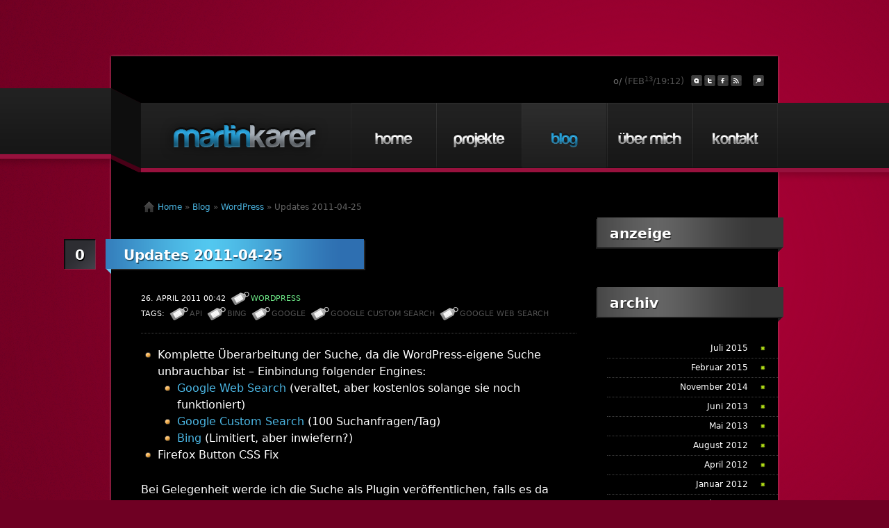

--- FILE ---
content_type: text/html; charset=UTF-8
request_url: https://sezz.at/blog/wordpress/updates-2011-04-25/
body_size: 8748
content:
<!DOCTYPE html PUBLIC "-//W3C//DTD XHTML 1.1//EN" "http://www.w3.org/TR/xhtml11/DTD/xhtml11.dtd"><html xmlns=http://www.w3.org/1999/xhtml class=no-js lang=de prefix="og: http://ogp.me/ns#"><head profile=http://gmpg.org/xfn/11><title>Updates 2011-04-25 - Martin Karer Martin Karer</title><meta http-equiv=X-UA-Compatible content="IE=edge,chrome=1"><meta http-equiv=Content-Type content="text/html; charset=UTF-8"><meta name=author content="Martin Karer"><meta name=publisher content="Martin Karer"><meta name=distribution content=global><meta name=robots content="follow, all"><meta name=revisit-after content="7 days"><meta http-equiv=content-language content=de><link rel="shortcut icon" href=https://cdn1.vdr.at/wordpress/wp-content/themes/sezz/favicon.ico><link rel=stylesheet href=https://cdn1.vdr.at/wordpress/wp-content/themes/sezz/css/reset.css type=text/css media=all><link rel=stylesheet href=https://cdn1.vdr.at/wordpress/wp-content/themes/sezz/css/main.css type=text/css media=all><link rel=stylesheet href=https://cdn1.vdr.at/wordpress/wp-content/themes/sezz/css/menumatic.css type=text/css media=screen,projection><link rel=stylesheet href=https://cdn1.vdr.at/wordpress/wp-content/themes/sezz/css/milkbox.css type=text/css media=screen,projection><link rel=stylesheet href=https://cdn1.vdr.at/wordpress/wp-content/themes/sezz/css/menusprites.css type=text/css media=screen,projection><!--[if lt IE 7 ]><link rel=stylesheet href=https://cdn1.vdr.at/wordpress/wp-content/themes/sezz/css/menumatic-ie6.css type=text/css><![endif]--> <!--[if lt IE 9 ]><script type=text/javascript src=https://cdn2.vdr.at/wordpress/wp-content/themes/sezz/js/selectivizr-min.js></script><![endif]--> <script type=text/javascript src=https://cdn2.vdr.at/wordpress/wp-content/themes/sezz/js/mootools-core-min.js></script> <script type=text/javascript src=https://cdn2.vdr.at/wordpress/wp-content/themes/sezz/js/mootools-more-1.3.2.1-min.js></script> <script type=text/javascript src=https://cdn2.vdr.at/wordpress/wp-content/themes/sezz/js/modernizr.custom.39569.js></script> <script type=text/javascript src=https://cdn2.vdr.at/wordpress/wp-content/themes/sezz/js/fancyform-min.js></script> <script type=text/javascript src=https://cdn2.vdr.at/wordpress/wp-content/themes/sezz/js/layout-min.js></script> <script type=text/javascript src=https://cdn2.vdr.at/wordpress/wp-content/themes/sezz/js/site-min.js></script> <script type=text/javascript src=https://cdn2.vdr.at/wordpress/wp-content/themes/sezz/js/menumaticx-min.js></script> <script type=text/javascript src=https://cdn2.vdr.at/wordpress/wp-content/themes/sezz/js/milkbox-min.js></script> <link rel=pingback href=https://sezz.at/wordpress/xmlrpc.php> <script type=text/javascript src=https://cdn2.vdr.at/wordpress/wp-content/themes/sezz/js/comment-reply-min.js></script> <link rel=canonical href=https://sezz.at/blog/wordpress/updates-2011-04-25/><meta property=og:locale content=de_DE><meta property=og:type content=article><meta property=og:title content="Updates 2011-04-25 - Martin Karer"><meta property=og:description content="Komplette Überarbeitung der Suche, da die WordPress-eigene Suche unbrauchbar ist &#8211; Einbindung folgender Engines: Google Web Search (veraltet, aber kostenlos solange sie noch funktioniert) Google Custom Search (100 Suchanfragen/Tag) Bing (Limitiert, aber inwiefern?) Firefox Button CSS Fix Bei Gelegenheit werde ich die Suche als Plugin ver&ouml;ffentlichen, falls es da noch nichts brauchbares in der Art &hellip;"><meta property=og:url content=https://sezz.at/blog/wordpress/updates-2011-04-25/><meta property=og:site_name content="Martin Karer"><meta property=article:tag content=api><meta property=article:tag content=bing><meta property=article:tag content=google><meta property=article:tag content="google custom search"><meta property=article:tag content="google web search"><meta property=article:section content=WordPress><meta property=article:published_time content=2011-04-25T22:42:52+00:00><meta property=article:modified_time content=2011-04-25T22:48:15+00:00><meta property=og:updated_time content=2011-04-25T22:48:15+00:00><meta name=twitter:card content=summary_large_image><meta name=twitter:description content="Komplette Überarbeitung der Suche, da die WordPress-eigene Suche unbrauchbar ist &#8211; Einbindung folgender Engines: Google Web Search (veraltet, aber kostenlos solange sie noch funktioniert) Google Custom Search (100 Suchanfragen/Tag) Bing (Limitiert, aber inwiefern?) Firefox Button CSS Fix Bei Gelegenheit werde ich die Suche als Plugin ver&ouml;ffentlichen, falls es da noch nichts brauchbares in der Art [&hellip;]"><meta name=twitter:title content="Updates 2011-04-25 - Martin Karer"> <script type=application/ld+json class='yoast-schema-graph yoast-schema-graph--main'>{"@context":"https://schema.org","@graph":[{"@type":"Person","@id":"https://sezz.at/#person","name":"Martin Karer","image":{"@type":"ImageObject","@id":"https://sezz.at/#personlogo","url":"https://secure.gravatar.com/avatar/4bcffe4bad567174a8d73e03cef3b2c1?s=96&d=mm&r=x","caption":"Martin Karer"},"sameAs":[]},{"@type":"WebSite","@id":"https://sezz.at/#website","url":"https://sezz.at/","name":"Martin Karer","publisher":{"@id":"https://sezz.at/#person"},"potentialAction":{"@type":"SearchAction","target":"https://sezz.at/?s={search_term_string}","query-input":"required name=search_term_string"}},{"@type":"WebPage","@id":"https://sezz.at/blog/wordpress/updates-2011-04-25/#webpage","url":"https://sezz.at/blog/wordpress/updates-2011-04-25/","inLanguage":"de","name":"Updates 2011-04-25 - Martin Karer","isPartOf":{"@id":"https://sezz.at/#website"},"datePublished":"2011-04-25T22:42:52+00:00","dateModified":"2011-04-25T22:48:15+00:00","breadcrumb":{"@id":"https://sezz.at/blog/wordpress/updates-2011-04-25/#breadcrumb"}},{"@type":"BreadcrumbList","@id":"https://sezz.at/blog/wordpress/updates-2011-04-25/#breadcrumb","itemListElement":[{"@type":"ListItem","position":1,"item":{"@type":"WebPage","@id":"https://sezz.at/","url":"https://sezz.at/","name":"Startseite"}},{"@type":"ListItem","position":2,"item":{"@type":"WebPage","@id":"https://sezz.at/blog/","url":"https://sezz.at/blog/","name":"Blog"}},{"@type":"ListItem","position":3,"item":{"@type":"WebPage","@id":"https://sezz.at/blog/wordpress/updates-2011-04-25/","url":"https://sezz.at/blog/wordpress/updates-2011-04-25/","name":"Updates 2011-04-25"}}]},{"@type":"Article","@id":"https://sezz.at/blog/wordpress/updates-2011-04-25/#article","isPartOf":{"@id":"https://sezz.at/blog/wordpress/updates-2011-04-25/#webpage"},"author":{"@id":"https://sezz.at/#person","name":"Martin Karer"},"publisher":{"@id":"https://sezz.at/#person"},"headline":"Updates 2011-04-25","datePublished":"2011-04-25T22:42:52+00:00","dateModified":"2011-04-25T22:48:15+00:00","commentCount":0,"mainEntityOfPage":"https://sezz.at/blog/wordpress/updates-2011-04-25/#webpage","keywords":"api,bing,google,google custom search,google web search","articleSection":"WordPress"}]}</script> <link rel=dns-prefetch href=//s.w.org><link rel=alternate type=application/rss+xml title="Martin Karer &raquo; Feed" href=https://sezz.at/feed/><link rel=alternate type=application/rss+xml title="Martin Karer &raquo; Kommentar-Feed" href=https://sezz.at/comments/feed/><link rel=alternate type=application/rss+xml title="Martin Karer &raquo; Updates 2011-04-25-Kommentar-Feed" href=https://sezz.at/blog/wordpress/updates-2011-04-25/feed/> <script type=text/javascript>window._wpemojiSettings={"baseUrl":"https:\/\/s.w.org\/images\/core\/emoji\/11.2.0\/72x72\/","ext":".png","svgUrl":"https:\/\/s.w.org\/images\/core\/emoji\/11.2.0\/svg\/","svgExt":".svg","source":{"concatemoji":"https:\/\/sezz.at\/wordpress\/wp-includes\/js\/wp-emoji-release.min.js?ver=5.1.21"}};!function(e,a,t){var n,r,o,i=a.createElement("canvas"),p=i.getContext&&i.getContext("2d");function s(e,t){var a=String.fromCharCode;p.clearRect(0,0,i.width,i.height),p.fillText(a.apply(this,e),0,0);e=i.toDataURL();return p.clearRect(0,0,i.width,i.height),p.fillText(a.apply(this,t),0,0),e===i.toDataURL()}function c(e){var t=a.createElement("script");t.src=e,t.defer=t.type="text/javascript",a.getElementsByTagName("head")[0].appendChild(t)}for(o=Array("flag","emoji"),t.supports={everything:!0,everythingExceptFlag:!0},r=0;r<o.length;r++)t.supports[o[r]]=function(e){if(!p||!p.fillText)return!1;switch(p.textBaseline="top",p.font="600 32px Arial",e){case"flag":return s([55356,56826,55356,56819],[55356,56826,8203,55356,56819])?!1:!s([55356,57332,56128,56423,56128,56418,56128,56421,56128,56430,56128,56423,56128,56447],[55356,57332,8203,56128,56423,8203,56128,56418,8203,56128,56421,8203,56128,56430,8203,56128,56423,8203,56128,56447]);case"emoji":return!s([55358,56760,9792,65039],[55358,56760,8203,9792,65039])}return!1}(o[r]),t.supports.everything=t.supports.everything&&t.supports[o[r]],"flag"!==o[r]&&(t.supports.everythingExceptFlag=t.supports.everythingExceptFlag&&t.supports[o[r]]);t.supports.everythingExceptFlag=t.supports.everythingExceptFlag&&!t.supports.flag,t.DOMReady=!1,t.readyCallback=function(){t.DOMReady=!0},t.supports.everything||(n=function(){t.readyCallback()},a.addEventListener?(a.addEventListener("DOMContentLoaded",n,!1),e.addEventListener("load",n,!1)):(e.attachEvent("onload",n),a.attachEvent("onreadystatechange",function(){"complete"===a.readyState&&t.readyCallback()})),(n=t.source||{}).concatemoji?c(n.concatemoji):n.wpemoji&&n.twemoji&&(c(n.twemoji),c(n.wpemoji)))}(window,document,window._wpemojiSettings);</script> <style type=text/css>img.wp-smiley,img.emoji{display:inline !important;border:none !important;box-shadow:none !important;height:1em !important;width:1em !important;margin:0 .07em !important;vertical-align:-0.1em !important;background:none !important;padding:0 !important}</style><link rel=stylesheet id=wp-block-library-css  href='https://cdn1.vdr.at/wordpress/wp-includes/css/dist/block-library/style.min.css?ver=5.1.21' type=text/css media=all><link rel=stylesheet id=dlm-frontend-css  href='https://cdn3.vdr.at/wordpress/wp-content/plugins/download-monitor/assets/css/frontend.css?ver=5.1.21' type=text/css media=all><link rel=stylesheet id=cleaner-gallery-css  href='https://cdn2.vdr.at/wordpress/wp-content/plugins/cleaner-gallery/css/gallery.min.css?ver=20130526' type=text/css media=all><link rel=https://api.w.org/ href=https://sezz.at/wp-json/><link rel=shortlink href='https://sezz.at/?p=886'><link rel=alternate type=application/json+oembed href="https://sezz.at/wp-json/oembed/1.0/embed?url=https%3A%2F%2Fsezz.at%2Fblog%2Fwordpress%2Fupdates-2011-04-25%2F"><link rel=alternate type=text/xml+oembed href="https://sezz.at/wp-json/oembed/1.0/embed?url=https%3A%2F%2Fsezz.at%2Fblog%2Fwordpress%2Fupdates-2011-04-25%2F&#038;format=xml"><style type=text/css media=screen>.g{margin:0px;padding:0px;overflow:hidden;line-height:1;zoom:1}.g-dyn{display:none}.g-col{position:relative;float:left}.g-col:first-child{margin-left:0}.g-col:last-child{margin-right:0}@media only screen and (max-width: 480px){.g-col,.g-dyn,.g-single{width:100%;margin-left:0;margin-right:0}}</style><style type=text/css id=syntaxhighlighteranchor></style> <script type=text/javascript>window.cookieconsent_options={message:'Diese Website nutzt Cookies, um bestmögliche Funktionalität bieten zu können.',dismiss:'Ok, verstanden',learnMore:'Mehr Infos',link:'https://website-tutor.com/datenschutz',theme:'dark-bottom'};</script> <script type=text/javascript src=//s3.amazonaws.com/valao-cloud/cookie-hinweis/script-v2.js></script> </head><body class="post-template-default single single-post postid-886 single-format-standard" id=top><div class=cnt id=searchbox><form action=https://sezz.at method=get><div class=hidden> <label for=s>Suchen mit [ENTER]...</label> <input type=search name=s id=s placeholder="Suchen mit [ENTER]..."></div></form></div><div class=cnt100><div id=tophdrbgtl></div><div class="cnt bbg" id=status><div><p> o/	<span class=date>(FEB<sup>13</sup>/19:12)</span></p><ul><li><a href=http://www.aka-aki.com/profiles/view/sezz title=aka-aki>aka-aki</a></li><li><a href=http://twitter.com/sezz title=Twitter>Twitter</a></li><li><a href=http://www.facebook.com/martin.karer title=Facebook>Facebook</a></li><li><a href=/feed title=RSS>RSS</a></li><li><a href=javascript:ToggleSearch(); title=Suchen id=search>Suchen</a></li></ul></div></div></div><div class="cnt100 tophdrbgbl"><div class="cnt bbg" id=navigation><div id=navigationl></div><div id=navigationr> <a href=https://sezz.at/ title="Martin Karer"><img src=https://cdn2.vdr.at/wordpress/wp-content/themes/sezz/img/logo.png id=logo></a><ul id=nav><li id=home><a href=https://sezz.at/ title=Home>Home</a></li><li id=projects><a href=https://sezz.at/projects/ title=Projekte>Projekte</a><ul><li><a href=https://sezz.at/projects/aion/ title=AION>AION</a></li><li><a href=https://sezz.at/projects/batch/ title="Batch Files">Batch Files</a><ul><li><a href=https://sezz.at/projects/batch/bios-flash-disk-image-utitlity-bfdiu/ title="BIOS Flash Disk Image Utitlity (BFDIU)">BIOS Flash Disk Image Utitlity (BFDIU)</a></li><li><a href=https://sezz.at/projects/batch/daemon-tools-lite-silent-installer-creator/ title="Daemon Tools Lite Silent Installer Creator">Daemon Tools Lite Silent Installer Creator</a></li><li><a href=https://sezz.at/projects/batch/yui-compressor-context-menu/ title="YUI Compressor Kontextmenü">YUI Compressor Kontextmenü</a></li></ul></li><li><a href=https://sezz.at/projects/ios/ title=iOS>iOS</a><ul><li><a href=https://sezz.at/projects/ios/a8stract-retina/ title="A8stract Retina">A8stract Retina</a></li><li><a href=https://sezz.at/projects/ios/pixel-battery-retina/ title="Pixel Battery Retina">Pixel Battery Retina</a></li><li><a href=https://sezz.at/projects/ios/rmm-dialer-retina/ title="RMM Dialer Retina">RMM Dialer Retina</a></li></ul></li><li><a href=https://sezz.at/projects/windows-preinstallation/ title="Windows Preinstallation">Windows Preinstallation</a><ul><li><a href=https://sezz.at/projects/windows-preinstallation/sexecute/ title=SExecute>SExecute</a></li></ul></li><li><a href=https://sezz.at/projects/wordpress/ title=WordPress>WordPress</a><ul><li><a href=https://sezz.at/projects/wordpress/download-monitor-force-cdn/ title="Download Monitor - Force CDN">Download Monitor - Force CDN</a></li><li><a href=https://sezz.at/projects/wordpress/page-heading-links/ title="Page Heading Links">Page Heading Links</a></li><li><a href=https://sezz.at/projects/wordpress/permalink-shortcode/ title="Permalink ShortCode">Permalink ShortCode</a></li><li><a href=https://sezz.at/projects/wordpress/xml-rpc-options-extender/ title="XML-RPC Options Extender">XML-RPC Options Extender</a></li></ul></li><li><a href=https://sezz.at/projects/wow/ title="World of Warcraft">World of Warcraft</a><ul><li><a href=https://sezz.at/projects/wow/addons/ title=Addons>Addons</a></li><li><a href=https://sezz.at/projects/wow/lua/ title="LUA Code">LUA Code</a></li></ul></li></ul></li><li id=blog class=current><a href=https://sezz.at/blog/ title=Blog>Blog</a></li><li id=about><a href=https://sezz.at/about/ title="Über mich">Über mich</a><ul><li><a href=https://sezz.at/about/website/ title="Über diese Webseite">Über diese Webseite</a></li></ul></li><li id=contact><a href=https://sezz.at/contact/ title=Kontakt>Kontakt</a><ul><li><a href=https://sezz.at/contact/privacy-policy/ title=Datenschutzerklärung>Datenschutzerklärung</a></li><li><a href=https://sezz.at/contact/imprint/ title=Impressum>Impressum</a></li></ul></li></ul></div><div id=navigationf></div></div></div><div class="cnt bbg"><div class="cnt main"><div class=col1><div class=breadcrumbs><a title="Martin Karer" href=https://sezz.at>Home</a> &raquo; <span typeof=v:Breadcrumb><a rel=v:url property=v:title title="Gehe zu Blog." href=https://sezz.at/blog/ class="post-root post post-post">Blog</a></span> &raquo; <a title="Zum WordPress Kategorie Archiv." href=https://sezz.at/blog/category/wordpress/>WordPress</a> &raquo; <span typeof=v:Breadcrumb><span property=v:title>Updates 2011-04-25</span></span></div><div class=com><a href=https://sezz.at/blog/wordpress/updates-2011-04-25/#comments title="Keine Kommentare">0</a></div><div class=h1></div><h1><b><a href=https://sezz.at/blog/wordpress/updates-2011-04-25/ rel=bookmark>Updates 2011-04-25</a></b></h1><p class=postmetadata> 26. April 2011 00:42 <a href=https://sezz.at/blog/category/wordpress/ rel="category tag">WordPress</a>	<br>Tags: <a href=https://sezz.at/blog/tag/api/ rel=tag>api</a> <a href=https://sezz.at/blog/tag/bing/ rel=tag>bing</a> <a href=https://sezz.at/blog/tag/google/ rel=tag>google</a> <a href=https://sezz.at/blog/tag/google-custom-search/ rel=tag>google custom search</a> <a href=https://sezz.at/blog/tag/google-web-search/ rel=tag>google web search</a></p><hr><div class=content><ul><li>Komplette Überarbeitung der Suche, da die WordPress-eigene Suche unbrauchbar ist &#8211; Einbindung folgender Engines:<ul><li><a href=http://code.google.com/intl/de/apis/websearch/docs>Google Web Search</a> (veraltet, aber kostenlos solange sie noch funktioniert)</li><li><a href=http://www.google.com/cse>Google Custom Search</a> (100 Suchanfragen/Tag)</li><li><a href=http://www.bing.com/developers>Bing</a> (Limitiert, aber inwiefern?)</li></ul></li><li>Firefox Button CSS Fix</li></ul><p>Bei Gelegenheit werde ich die Suche als Plugin ver&ouml;ffentlichen, falls es da noch nichts brauchbares in der Art gibt&#8230;</p></div><hr><p class=postmetadata> Share via <a href="http://twitter.com/share?url=https%3A%2F%2Fsezz.at%2F%3Fp%3D886&via=sezz&text=Updates+2011-04-25%2FMartin+Karer" rel=twit>Twitter</a> <a href="http://www.facebook.com/sharer.php?u=https%3A%2F%2Fsezz.at%2F%3Fp%3D886&t=Updates%202011-04-25%2FMartin%20Karer" rel=fb>Facebook</a> <span class=st_sharethis_custom st_url="https://sezz.at/?p=886" st_title="Updates 2011-04-25"><a href=javascript:void(0); rel=sharethis>More...</a></span></p><div class=h1></div><h1 id="comments"><b>Kommentare</b></h1><p class=postmetadata> <a href=#postcomment rel=post>Leave a comment</a>	<a href=https://sezz.at/blog/wordpress/updates-2011-04-25/feed/ rel=rss>Kommentar-Feed</a> <a href=https://sezz.at/blog/wordpress/updates-2011-04-25/trackback/ rel=trackback>TrackBack URL</a></p><hr><blockquote class=info><p>Bisher keine Kommentare...<br>Sei der Erste und leg los indem Du die Felder unten ausfüllst!</p></blockquote><hr><div id=respond><h2 id="postcomment">Schreibe einen Kommentar</h2><div id=cancel-comment-reply> <small><a rel=nofollow id=cancel-comment-reply-link href=/blog/wordpress/updates-2011-04-25/#respond style=display:none;>Hier klicken, um die Antwort abzubrechen.</a></small></div><form name=commentform id=commentform method=post action=https://sezz.at/wordpress/wp-comments-post.php> <input type=hidden name=comment_post_ID value=886 id=comment_post_ID> <input type=hidden name=comment_parent id=comment_parent value=0> <input type=hidden name=comment_post_ID value=886><fieldset id=addcomment><ul><li> <label for=author>Name</label><div> <input type=text name=author id=author value required></div></li><li> <label for=email>E-Mail-Adresse</label><div> <input type=email name=email id=email value required></div></li><li> <label for=url>Website</label><div> <input type=url name=url id=url placeholder=(Optional) value=(Optional)></div></li><li><p style="display: none;"><input type=hidden id=akismet_comment_nonce name=akismet_comment_nonce value=b1a4ddcdec></p><p style="display: none !important;"><label>&#916;<textarea name=ak_hp_textarea cols=45 rows=8 maxlength=100></textarea></label><input type=hidden id=ak_js_1 name=ak_js value=3><script>document.getElementById("ak_js_1").setAttribute("value",(new Date()).getTime());</script></p></li><li> <label for=comment>Nachricht</label><div><textarea name=comment id=comment rows=11 required></textarea></div></li><li><div> <input type=submit name=submit value="Submit Comment"></div></li></ul></fieldset></form></div><hr><ol class=wp-paginate><li><a href=https://sezz.at/blog/wordpress/updates-2011-04-24/>&laquo; Updates 2011-04-24</a></li><li><a href=https://sezz.at/blog/wordpress/updates-2011-04-26/>Updates 2011-04-26 &raquo;</a></li></ol></div><div class=col2><div class=h1></div><h1><b>Anzeige</b></h1><ul class="hf ar"></ul><div class=clr></div><div class=h1></div><h1><b>Archiv</b></h1><ul class="hf ar"><ul><li><a href=https://sezz.at/blog/2015/07/>Juli 2015</a></li><li><a href=https://sezz.at/blog/2015/02/>Februar 2015</a></li><li><a href=https://sezz.at/blog/2014/11/>November 2014</a></li><li><a href=https://sezz.at/blog/2013/06/>Juni 2013</a></li><li><a href=https://sezz.at/blog/2013/05/>Mai 2013</a></li><li><a href=https://sezz.at/blog/2012/08/>August 2012</a></li><li><a href=https://sezz.at/blog/2012/04/>April 2012</a></li><li><a href=https://sezz.at/blog/2012/01/>Januar 2012</a></li><li><a href=https://sezz.at/blog/2011/09/>September 2011</a></li><li><a href=https://sezz.at/blog/2011/07/>Juli 2011</a></li><li><a href=https://sezz.at/blog/2011/06/>Juni 2011</a></li><li><a href=https://sezz.at/blog/2011/05/>Mai 2011</a></li><li><a href=https://sezz.at/blog/2011/04/>April 2011</a></li><li><a href=https://sezz.at/blog/2011/03/>März 2011</a></li><li><a href=https://sezz.at/blog/2010/09/>September 2010</a></li><li><a href=https://sezz.at/blog/2010/07/>Juli 2010</a></li><li><a href=https://sezz.at/blog/2010/01/>Januar 2010</a></li><li><a href=https://sezz.at/blog/2009/12/>Dezember 2009</a></li><li><a href=https://sezz.at/blog/2009/11/>November 2009</a></li><li><a href=https://sezz.at/blog/2008/12/>Dezember 2008</a></li><li><a href=https://sezz.at/blog/2008/11/>November 2008</a></li></ul></ul><div class=clr></div><div class=h1></div><h1><b>Spenden</b></h1><ul class="hf ar"><ul><li><a href=/go/patreon title=Patreon class=patreon>Patreon</a></li><li><a href=/go/paypal title=PayPal class=paypal>PayPal</a></li><li><a href=/go/flattr title=Flattr class=flattr>Flattr</a></li><li><a href=/go/amazon-wishlist title="Meine Amazon Wunschliste" class=amazon>Meine Amazon Wunschliste</a></li></ul></ul><div class=clr></div></div><div class=clr></div></div><div class="cnt cbr footer"><div class=col1><div class=h1></div><h1><b>recently updated</b></h1><ul class=hf><li><a href=https://sezz.at/blog/windows/howto-stop-acronis-backup-rebooting-windows-pe/ title="HOWTO: Stop Acronis Backup from rebooting Windows PE">HOWTO: Stop Acronis Backup from rebooting Windows PE</a></li><li><a href=https://sezz.at/projects/wow/addons/sactionbars/ title=s:ActionBars>s:ActionBars</a></li><li><a href=https://sezz.at/projects/wow/addons/sbuffs/ title=s:Buffs>s:Buffs</a></li><li><a href=https://sezz.at/projects/wow/addons/sburro/ title=s:Burro>s:Burro</a></li><li class=last><a href=https://sezz.at/projects/wow/addons/scalendaralert/ title=s:CalendarAlert>s:CalendarAlert</a></li></ul></div><div class=col2><div class=h1></div><h1><b>deviantart favourites</b></h1><ul id=dafavs><li><a href="https://images-wixmp-ed30a86b8c4ca887773594c2.wixmp.com/f/d64350dc-b8b0-4cbd-8b7c-22149998601f/db56y0r-fe2e908e-9a01-4891-85ec-6fb6900cbb9b.jpg/v1/fill/w_1195,h_669,q_70,strp/inside_by_latteachatte_db56y0r-pre.jpg?token=eyJ0eXAiOiJKV1QiLCJhbGciOiJIUzI1NiJ9.[base64].-5lBlIh8GZO7aG_506p11K2K0dVxtf0JpR7jIUoLwAw" rel=milkbox-dafavs title="&lt;a href=https://www.deviantart.com/latteachatte/art/Inside-673850043&gt;Inside&lt;/a&gt; by &lt;a href=https://www.deviantart.com/latteachatte&gt;LatteaChatte&lt;/a&gt;"><img title=Inside src=https://cdn3.vdr.at/wordpress/wp-content/themes/sezz/img/deviantart/default.png><span>Inside</span></a></li><li><a href="https://images-wixmp-ed30a86b8c4ca887773594c2.wixmp.com/f/ab8f8b49-d86a-4221-80bd-8284c56620a5/d7zocc2-4a180618-16a5-4fd2-b411-05243b1c4559.png/v1/fill/w_800,h_450,q_80,strp/cyan_mountains_by_ciandesign_d7zocc2-fullview.jpg?token=eyJ0eXAiOiJKV1QiLCJhbGciOiJIUzI1NiJ9.[base64].vCuQR5jWL4lAiDPi9AS3Ucv8q3Neiqg2Up8d4cTb3PQ" rel=milkbox-dafavs title="&lt;a href=https://www.deviantart.com/ciandesign/art/Cyan-Mountains-483185522&gt;Cyan Mountains&lt;/a&gt; by &lt;a href=https://www.deviantart.com/ciandesign&gt;CianDesign&lt;/a&gt;"><img title="Cyan Mountains" src=https://cdn3.vdr.at/wordpress/wp-content/themes/sezz/img/deviantart/default.png><span>Cyan Mountains</span></a></li><li><a href="https://images-wixmp-ed30a86b8c4ca887773594c2.wixmp.com/f/0931390d-fed8-4919-908a-544d2b563faa/d796jhs-ddec0c23-adfe-485a-ba60-d9181ca0ad49.jpg/v1/fill/w_1192,h_670,q_70,strp/ergo_proxy___re_l_mayer___4k_ultra_hd_wallpaper_by_beethy_d796jhs-pre.jpg?token=eyJ0eXAiOiJKV1QiLCJhbGciOiJIUzI1NiJ9.[base64].RzAhy_ADK_52TkNsJjdlmIrQTtKLqRu-YRCmXGb2344" rel=milkbox-dafavs title="&lt;a href=https://www.deviantart.com/beethy/art/Ergo-Proxy-Re-l-Mayer-4K-Ultra-HD-Wallpaper-438684976&gt;Ergo Proxy - Re-l Mayer - 4K Ultra HD Wallpaper&lt;/a&gt; by &lt;a href=https://www.deviantart.com/beethy&gt;beethy&lt;/a&gt;"><img title="Ergo Proxy - Re-l Mayer - 4K Ultra HD Wallpaper" src=https://cdn3.vdr.at/wordpress/wp-content/themes/sezz/img/deviantart/default.png><span>Ergo Proxy - Re-l Mayer - 4K Ultra HD Wallpaper</span></a></li></ul></div><div class=clr10></div></div></div><div class="cnt100 white"><div class=cnt><table class=white><tr><td><a href=https://sezz.at/contact title="Hier k&ouml;nnte Ihre Werbung stehen!"><img src=https://cdn3.vdr.at/wordpress/wp-content/themes/sezz/img/logos/nike.png width=95 height=63></a></td><td><b><a href=https://sezz.at/go/amazon-wishlist/ title="My Amazon Wishlist" rel=nofollow><img src=https://cdn2.vdr.at/wordpress/wp-content/themes/sezz/img/logos/amazon.png width=113 height=63></a></b></td><td><b><a href=https://sezz.at/contact title="Hier k&ouml;nnte Ihre Werbung stehen!"><img src=https://cdn2.vdr.at/wordpress/wp-content/themes/sezz/img/logos/keune.png width=80 height=63></a></b></td><td><b><a href=https://sezz.at/go/dropbox-invitation/ title="Dropbox Invitation"><img src=https://cdn1.vdr.at/wordpress/wp-content/themes/sezz/img/logos/dropbox.png width=132 height=63></a></b></td><td><b><a href=https://sezz.at/go/ctk-grieskirchen/ title="CTK Grieskirchen"><img src=https://cdn3.vdr.at/wordpress/wp-content/themes/sezz/img/logos/ctk.png width=132 height=63></a></b></td><td><b><a href=https://sezz.at/contact title="Hier k&ouml;nnte Ihre Werbung stehen!"><img src=https://cdn2.vdr.at/wordpress/wp-content/themes/sezz/img/logos/dolcegabbana.png width=106 height=63></a></b></td><td><b><a href=https://sezz.at/contact title="Hier k&ouml;nnte Ihre Werbung stehen!"><img src=https://cdn2.vdr.at/wordpress/wp-content/themes/sezz/img/logos/lacoste.png width=99 height=63></a></b></td></tr></table></div></div><div class="cnt cr"><div class=col1><div id=albumcover style="background-image: url('https://cdn3.vdr.at/wordpress/wp-content/themes/sezz/img/covers/temp/imagethumbmusic3v4af7a5daf7a5d5339fb2ab6d7b3cd0fc0c89d5114umgim62343jpg100x100bb85jpg.png');"><a href="https://itunes.apple.com/at/album/wild-frontier/id953511782?i=953511859&uo=4" title="The Prodigy - Wild Frontier"><img src=https://cdn2.vdr.at/wordpress/wp-content/themes/sezz/img/covers/cover.png></a></div><div id=albuminfo><p>OCT<sup>1</sup>/20:46 - iTunes plays:<br><a href="https://itunes.apple.com/at/album/wild-frontier/id953511782?i=953511859&uo=4&at=10lSaH" title="The Prodigy - Wild Frontier">The Prodigy - Wild Frontier</a></p></div></div><div class=col2><div> <a href=https://sezz.at/contact>Kontakt</a> <a href=https://sezz.at/contact/imprint>Impressum</a> Martin Karer 2008-2026</div></div><div class=clr></div></div> <script type=text/javascript>var pkBaseURL=(("https:"==document.location.protocol)?"https://sezz.at/piwik/":"http://sezz.at/piwik/");document.write(unescape("%3Cscript src='"+pkBaseURL+"piwik.js' type='text/javascript'%3E%3C/script%3E"));</script><script type=text/javascript>try{var piwikTracker=Piwik.getTracker(pkBaseURL+"piwik.php",1);piwikTracker.trackPageView();piwikTracker.enableLinkTracking();}catch(err){}</script><noscript><p><img src="http://sezz.at/piwik/piwik.php?idsite=1" style=border:0 alt></p></noscript>  <script type=text/javascript src=http://w.sharethis.com/button/buttons.js></script> <script type=text/javascript src=https://cdn2.vdr.at/wordpress/wp-content/themes/sezz/js/sharethis.js></script> <script>(function(i,s,o,g,r,a,m){i['GoogleAnalyticsObject']=r;i[r]=i[r]||function(){(i[r].q=i[r].q||[]).push(arguments)},i[r].l=1*new Date();a=s.createElement(o),m=s.getElementsByTagName(o)[0];a.async=1;a.src=g;m.parentNode.insertBefore(a,m)})(window,document,'script','//www.google-analytics.com/analytics.js','ga');ga('create','UA-56074340-2','auto');ga('send','pageview');</script> <script type=text/javascript src='https://cdn2.vdr.at/wordpress/wp-content/plugins/tante-emma/library/jquery.adrotate.clicktracker.js?ver=0.6'></script> <script type=text/javascript src='https://cdn2.vdr.at/wordpress/wp-includes/js/wp-embed.min.js?ver=5.1.21'></script>  <script type=text/javascript>var tracker_url='https://sezz.at/wordpress/wp-content/plugins/tante-emma/library/clicktracker.php';</script> <div id=gototop class=com><a href=#top title="Zum Seitenanfang"><img src=https://cdn3.vdr.at/wordpress/wp-content/themes/sezz/img/sprite-r5.png width=512 height=999></a></div></body></html>

--- FILE ---
content_type: text/css
request_url: https://cdn1.vdr.at/wordpress/wp-content/themes/sezz/css/main.css
body_size: 7525
content:
/*
	Quick & Dirty CSS!
	---------------------------------------------
	IE8+ FF3.5+ // Resolution 1200xWhatever
	Using a tiny screen? Get a bigger one!
	Using an older Browser? ...
	---------------------------------------------
	+ ~791 absolute DIVs to avoid x-scrollbar for
	  resolutions < 1024x
	---------------------------------------------
	This was made 2008, forgive me if there's
	a lot of outdated stuff in here...
*/

sup { vertical-align: 30%; font-size: 0.8em; }
b, strong { font-weight: bold; }
i, em { font-style: italic; }
small { font-size: 0.7em; }
abbr { border-bottom: 1px #b8edac dotted; margin: 0 0 -1px 0; display: inline-block; cursor: help; }


html, body {
	min-height: 100%;
	min-width: 960px;
	width: 100%;
	height: 100%;
	color: #fff;
	text-align: center;
	}

body {
	height: auto !important;
	}

a, a:visited {
	color: #4bb6e3;
	text-decoration: none;
	}

a:active, a:hover {
	color: #a5d6ea;
	}

html {
	background-image: url('../img/sitebg.png');
	background-color: #6f0023;
	}

body {
	background-repeat: no-repeat;
	background-image: url('../img/sitebglight.png');
	background-position: top center;
	}

body, input, textarea {
	font-family: "Lucida Grande", "Lucida Sans Unicode", "Lucida Sans", "DejaVu Sans", "Bitstream Vera Sans", "Liberation Sans", Verdana, "Verdana Ref", sans serif;
	}

textarea { overflow: auto; resize: vertical; }

hr {
	margin-left: 43px;
	height: 1px;
	border: none;
	border-top: 1px dotted #444;
	background-color: transparent;
	}

ol { list-style: upper-roman; }

.j { text-align: justify; }

.clear:after { content: "."; display: block; height: 0; clear: both; visibility: hidden; }
/* Hides from IE-mac \*/
* html .clear {height: 1%;}
.clear {display: block;}
/* End hide from IE-mac */ 

/* Content */
.cnt, .cnt100 {
	margin: 0 auto;
	text-align: left;
	overflow: visible;
	position: relative;
	z-index: 1;
	}

.cnt { width: 960px; }
.cnt100 { width: 100%; }

.bbg {
	background-color: #000;
	}

.cbr {
	padding-top: 64px;
	}

#cntbg {
	background-color: #000;
	width: 960px;
	position: absolute;
	z-index: -1;
	left: 50%;
	top: 81px;
	margin-left: -480px;
	bottom: 0;
	}

.content > .wp-block-image {
	margin: 16px 0 16px 43px !important;
	}

.cnt p {
	margin: 16px 0 16px 43px;
	line-height: 1.5;
	}

.cnt pre, .cnt code {
	margin-left: 43px;
	font-family: "Consolas", "Bitstream Vera Sans Mono", "Courier New", Courier, monospace !important;
	border: 1px solid #666;
	font-size: 0.9em;
	overflow: auto;
	width: 90%;
	padding: 16px;
	}

.clr, .clr10 { clear: both; }
.clr10 { height: 10px; }

.cnt p.err {
	color: red;
	}

/* Comments Box */
.com {
	width: 46px;
	height: 44px;
	background: url('../img/sprite-r5.png') no-repeat -32px -480px;
	left: -68px;
	position: absolute;
	text-align: center;
	font-weight: bold;
	padding-top: 9px;
	text-shadow: #000 1px 2px;
	margin-top: 25px;
	vertical-align: center;
	}

.com a, .com a:visited { color: #fff; }
.com a:hover { color: #4fc0ea; }

.com a, .com a:visited {
	border:0 none !important;
	}

/* Columns */
.col1 {
	width: 670px;
	float: left;
	overflow: visible;
	}

.col2 {
	width: 290px;
	float: right;
	overflow: visible;
	text-align: right;
	}

.footer .col1 {
	width: 349px;
	}

.footer .col2 {
	width: 608px;
	}

/* Headings */
h1, h2, h3, h4, h5, h6, .com {
/*	font-family: MuseoSans500, "Verdana", "Trebuchet MS", "Lucida Grande", "Lucida Sans Unicode", "Lucida Sans", "DejaVu Sans", "Bitstream Vera Sans", "Liberation Sans", Verdana, "Verdana Ref", sans serif; */
	font-family: "Trebuchet MS", "Lucida Grande", "Lucida Sans Unicode", "Lucida Sans", "DejaVu Sans", "Bitstream Vera Sans", "Liberation Sans", Verdana, "Verdana Ref", sans serif;
	font-weight: bold;
	}

h1, .com { font-size: 1.25em; line-height: 28px; }
h2 { font-size: 1.9em; }
h3 { font-size: 1.8em; }
h4 { font-size: 1.6em; }
h5 { font-size: 1.4em; }


div.h1 {
	position: absolute;
	height: 50px;
	width: 8px;
	padding-top: 25px;
	margin-top: 25px;
	background-repeat: no-repeat;
	}

.col1 div.h1 {
	background: url('../img/sprite-r5.png') no-repeat -24px -480px;
	left: -8px;
	}

.main .col2 div.h1 {
	background: url('../img/sprite-r5.png') no-repeat 0px -480px;
	right: -8px;
	}

.footer .col2 div.h1 {
	background: url('../img/sprite-r5.png') no-repeat -16px -480px;
	right: -8px;
	}

h1 {
	height: 50px;
	margin-bottom: 25px;
	padding-top: 25px;
	width: 100%;
	}

@media not all and (-webkit-min-device-pixel-ratio:0) {  
	h1 { margin-top: 25px; padding: 0; } /* Opera Fix */
	}

@media screen and (-webkit-min-device-pixel-ratio:0) {
	h1 { margin-top: 25px; padding: 0; } /* Chrome Fix */
	}

.footer h1 {
	margin-bottom: 10px;
	}

.footer h1 b {
	min-width: 230px;
	}

.main .col2 h1 b {
	width: 216px;
	text-transform: lowercase;
	}

.footer .col2 h1 b {
	min-width: 270px;
	}

h1 b {
	display: inline-block;
	background: #2e6fb1 url('../img/sprite-r5.png') no-repeat 0px -672px;
	padding: 9px 26px 0px 18px;
	height: 34px;
	text-shadow: #235571 1px 2px;
	}

h1 b img {
	vertical-align: text-bottom;
	}

h1 a, h1 a:visited, h1 a:hover, h1 a:active {
	color: #fff;
	border: 0 !important;
	}

.main .col2 h1 b {
	background: #404040 url('../img/sprite-r5.png') no-repeat -20px -758px;
	text-align: left;
	text-shadow: #2d2d2d 1px 2px;
	box-shadow: -2px 2px 0px #1f1f1f, 0px 2px 0px #1f1f1f;
	-webkit-box-shadow: -2px 2px 0px #1f1f1f, 0px 2px 0px #1f1f1f;
	-moz-box-shadow: -2px 2px 0px #1f1f1f, 0px 2px 0px #1f1f1f;
	}

.main .col1 h1 b {
	min-width: 320px;
	text-shadow: #235571 1px 2px;
	}

.footer .col2 h1 b {
	background: #347ebc url('../img/sprite-r5.png') no-repeat 34px -715px;
	text-align: left;
	}

.main .col1 h1 b, .footer .col1 h1 b {
	box-shadow: 2px 2px 0px #262626, 0px 2px 0px #262626;
	-webkit-box-shadow: 2px 2px 0px #262626, 0px 2px 0px #262626;
	-moz-box-shadow: 2px 2px 0px #262626, 0px 2px 0px #262626;
	}

.footer .col2 h1 b {
	box-shadow: -2px 2px 0px #262626, 0px 2px 0px #262626;
	-webkit-box-shadow: -2px 2px 0px #262626, 0px 2px 0px #262626;
	-moz-box-shadow: -2px 2px 0px #262626, 0px 2px 0px #262626;
	}

.cnt h2, .cnt h3, .cnt h4, .cnt h5, .cnt h6 {
	margin-left: 43px;
	margin-top: 25px;
	margin-bottom: 25px;
	line-height: 1.5;
	color: #4ebce7;
	}

.col1 h2, .col1 h3, .col1 h4, .col1 h5, .col1 h6, .col1 ol, .col1 ul, .col1 dl, .col1 fieldset, .col1 blockquote, .col1 .gallery {
	margin-left: 43px;
	}

.content ul, .content ol {
	padding: 10px 0;
	}

.content ul ul, .content ul ol, .content ol ul, .content ol ul {
	padding: 0;
	}

.col1 fieldset *, .col1 blockquote * {
	margin-left: 0;
	}

.col1 blockquote { 
	background-image: url('../img/blockquote.png');
	background-repeat: no-repeat;
	background-position: -2800px 0px;
	min-height: 48px;
	}

.col1 blockquote p {
	margin-left: 60px;
	padding: 10px 0 12px 14px;
	border-left: #02436c 1px solid;
	}

.col1 blockquote ul, .col1 blockquote ol {
	margin-left: 60px;
	padding-left: 14px;
	border-left: #02436c 1px solid;
	}

.col1 blockquote.warning { background-position: -2100px 0px; }
.col1 blockquote.warning p { border-color: #848900; }
.col1 blockquote.warning ul, .col1 blockquote.warning ol { border-color: #848900; }
.col1 blockquote.done { background-position: 0px 0px; }
.col1 blockquote.done p { border-color: #456c02; }
.col1 blockquote.done ul, .col1 blockquote.done ol { border-color: #456c02; }
.col1 blockquote.error { background-position: -1400px 0px; }
.col1 blockquote.error p { border-color: #890000; }
.col1 blockquote.error ul, .col1 blockquote.error ol { border-color: #890000; }
.col1 blockquote.info { background-position: -700px 0px; }
.col1 blockquote.info p { border-color: #2d2d2d; }
.col1 blockquote.info ul, .col1 blockquote.info ol { border-color: #2d2d2d; }

.col1 fieldset {
	border: #666 1px solid;
	}

.col1 ol, .col1 ul {
	line-height: 1.5;
	list-style-position: inside;
	}

.col1 ul ul, .col1 ol ul {
	margin-left: 4px;
	}

.col1 ul ol, .col1 ol ol {
	margin-left: 28px;
	}

.col1 ul  {
	list-style-type: none;
	}

.col1 ul li {
	background: url('../img/sprite-r5.png') no-repeat -442px -472px;
	padding-left: 24px;
	}

.col1 dt {
	font-weight: bold;
	}

/* Social Stalking... */
#status {
	height: 67px;
	background: #000 url('../img/sprite-x.png') no-repeat 0px -381px;
	color: #727272;
	font-size: 0.8em;
	text-align: right;
	vertical-align: middle;
	}

#status div { float: right; margin-top: 24px; }
#status p, #status ul, #status li { float: left; padding: 0; margin: 0; }
#status span.date { color: #515151; padding-right: 10px; }
#status ul { overflow: hidden; height: 16px; margin-top: 3px; }
#status li { list-style: none; }
#status a { display: block; overflow: hidden; background-image: url(../img/topnav.png); text-decoration: none; width: 16px; height: 16px; padding-top: 32px; margin-right: 3px; }
#status a:hover { background-position: 0px -16px; }
#status li:nth-child(2) a { background-position: -16px 0px; }
#status li:nth-child(2) a:hover { background-position: -16px -16px; }
#status li:nth-child(3) a { background-position: -32px 0px; }
#status li:nth-child(3) a:hover { background-position: -32px -16px; }
#status li:nth-child(4) a { background-position: -48px 0px; }
#status li:nth-child(4) a:hover { background-position: -48px -16px; }
#status li:nth-child(5) a { background-position: -64px 0px; }
#status li:nth-child(5) a:hover { background-position: -64px -16px; }
#status li:last-child a { margin: 0 20px 0 13px; }

#tophdrbgtl {
	height: 67px;
	background-image: url(../img/tophdrbgtl.gif);
	background-repeat: repeat-x;
	position: absolute;
	width: 50%;
	z-index: 0;
	}

/* Navigation */
#navigation {
	overflow: hidden;
	height: 140px;
	}

#navigationl {
	float: left;
	height: 120px;
	width: 43px;
	background: #000 url('../img/sprite-x.png') repeat-x 0px -240px;
	}

#navigationr {
	float: left;
	height: 120px;
	width: 916px;
	background: #000 url('../img/sprite-x.png') repeat-x 0px 0px;
	}

#navigationf {
	float: left;
	height: 120px;
	width: 1px;
	background: #000 url('../img/sprite-x.png') repeat-x 0px -120px;
	}

.tophdrbgbl {
	background: url(../img/tophdrbgbl.png) no-repeat top center;
	}

/* Search Box */
.hidden {
	visibility: hidden;
	}

#searchbox {
	padding-top: 46px;
	text-align: right;
	overflow: hidden;
	}

#searchbox div {
	background-repeat: no-repeat;
	float: right;
	text-align: left;
	width: 219px;
	height: 35px;
	position: relative;
	}

#searchbox input, input[type="search"], #searchbox label {
	width: 100%;
	color: #fff;
	font-weight: normal;
	font-size: 13px;
	line-height: 1 !important;
	}

#searchbox label {
	z-index: 1;
	opacity: 0.75;
	-webkit-transition: opacity 0.15s linear;
	position: absolute;
	margin: 0; padding: 0;
	bottom: 13px;
	left: 9px;
	cursor: text;
	}

#searchbox input, input[type="search"] {
	background: none;
	border: 2px solid #9c183e;
	border-image: url('../img/searchbg5.png') 5 5 5 5 stretch;
	-webkit-border-image: url('../img/searchbg5.png') 5 5 5 5 stretch;
	-moz-border-image: url('../img/searchbg5.png') 5 5 5 5 stretch;
	-webkit-appearance: textfield;
	padding: 3px 5px;
	position: relative;
	z-index: 2;
	}

.no-borderimage #searchbox input {
	background-color: #7e0027;
	}

#searchbox input::-moz-focus-inner { border: 0; padding: 0; }
#searchbox input:focus, input[type="search"]:focus { outline: 0 none; }
#searchbox label.has-text { opacity: 0.0; -webkit-transition-duration: 0s; }

/* Web 2.0/Social Networking Crap */

/* Logo */
#logo {
	width: 302px;
	height: 94px;
	}

/* Sub-Navigation */
ul.hf {
	list-style: none;
	margin: 0; padding: 0;
	background: none;
	}

ul.hf li {
	list-style: none;
	margin: 0; padding: 0;
	background: none;
	}

ul.hf li a {
	font-size: 12px;
	line-height: 1.6;
	padding: 4px 0 4px 43px;
	display: block;
	background-image: url('../img/sprite-r5.png');
	background-repeat: no-repeat;
	border-bottom: 1px #404040 dotted;
	text-decoration: none;
	background-position: -398px -533px;
	}

ul.hf li a, ul.hf li a:visited {
	color: #fff;
	}

ul.hf li a:hover, ul.hf li a:active {
	color: #4bb6e3;
	background-color: #131313;
	}

ul.hf li.last a {
	border: none;
	}

ul.hf.ar {
	float: right;
	clear: both;
	width: 246px;
	}

ul.hf.ar li a:hover, ul.hf.ar li a:active {
	color: #4bb6e3;
	background-color: transparent;
	}

ul.hf.ar li a {
	padding: 4px 43px 4px 0;
	background-position: 221px 11px; /* w(260)-18-w(img)?@7x7 */
	}

ul.hf.ar li a { background-position: -195px -534px; }
ul.hf.ar li a.download { background-position: -263px -314px; }
ul.hf.ar li a.link { background-position: 217px -314px; }

ul.hf.ar li a.paypal { background-position: 217px -907px; }
ul.hf.ar li a.flattr { background-position: 217px -971px; }
ul.hf.ar li a.amazon { background-position: 217px -1035px; }

ul.hf.ar li.page a { background-position: 218px -823px; border-color: #fff; background-color: #111; font-weight: bold; }
ul.hf.ar li.current a { color: #4bb6e3; }

/* deviantArt Favourites, Popular Content, Milkbox Images */
#dafavs {
	list-style-type: none;
	float: right;
	margin: 0; padding: 0;
	}

#dafavs li {
	margin: 0;
	padding: 0;
	float: left;
	padding-right: 10px;
	list-style-type: none;
	line-height: 0;
	}

#dafavs img, ul#popularcontent img, .col1 a[rel*="milkbox"] img, ol#subpages img {
	border: 1px solid #000;
	}

#dafavs img {
	width: 172px;
	height: 122px;
	}

ul#popularcontent li {
	padding-right: 10px;
	padding-bottom: 10px;
	background-image: none;
	}

ul#popularcontent img {
	width: 218px;
	height: 122px;
	}

#dafavs a, ul#popularcontent a, .col1 a[rel*="milkbox"], ol#subpages img {
	padding: 7px;
	margin: 0;
	display: block;
	background-image: none !important;
	line-height: 0;
	}

.col1 a[rel*="milkbox"] {
	display: inline-block !important;
	}

#dafavs a, #dafavs a:visited, ul#popularcontent a, ul#popularcontent a:visited, .col1 a[rel*="milkbox"], .col1 a[rel*="milkbox"]:visited, ol#subpages > li > b {
	background-color: #111;
	border: #2f2f2f 1px solid;
	}

#dafavs a:hover, #dafavs li a:active, ul#popularcontent a:hover, ul#popularcontent li a:active, .col1 a[rel*="milkbox"]:hover, .col1 a[rel*="milkbox"]:active, ol#subpages > li:hover > b {
	background-color: #000;
	border: #2f2f2f 1px solid;
	}

.imgtitle {
	display: block;
	opacity: 0.7;
	filter: alpha(opacity = 70);
	background-color: #000;
	color: #fff;
	position: absolute;
	font-size: 12px;
	text-align: right;
	padding: 6px 4px;
	line-height: normal !important;
	visibility: hidden;
	cursor: pointer;
	}

.imgtitle a, .imgtitle a:visited, .imgtitle a:hover, .imgtitle a:active {
	color: #fff !important;
	margin: 0 !important;
	padding: 0 !important;
	text-decoration: none !important;
	border: none !important;
	background-color: transparent !important;
	line-height: normal !important;
	display: block;
	width: 100%;
	}

/* Minimalistic Ads */
div.white {
	background: url('../img/sprite-x.png') repeat-x 0px -480px;
	height: 105px;
	}

table.white {
	width: 100%;
	background: url('../img/sprite-x.png') repeat-x 0px -600px;
	border-collapse: collapse;
	}

table.white, table.white tr, table.white td, table.white tr:hover td {
	padding: 0; margin: 0; border: 0;
	background-color: transparent;
	}

table.white td {
	text-align: center;
	height: 105px;
    vertical-align: middle;
	}

table.white b {
	display: block;
	border-left: #bebebe 1px solid;
	}

table.white a:hover, table.white a:active {
	border-bottom: #4bb6e3 5px solid;
	}

/* Copyright */
.cr { font-size: 12px; background-color: #141212; }
.cr .col1 { width: 575px; padding-left: 10px; }
.cr .col1, .cr .col2 { height: 60px; }

.cr .col2 { width: 375px; text-transform: uppercase; }

.cr .col2 a {
	background: url(../img/pipe.png) no-repeat right 49%;
	padding-right: 6px;
	margin-right: 3px;
	}

.cr .col2 div {
	text-align: right;
	background: url('../img/sprite-r5.png') no-repeat 347px -563px;
	padding: 2em 36px 2em 0;
	}

/* Album Cover */
#albumcover {
	margin-top: 7px;
	width: 60px;
	height: 45px;
	background-position: 7px 2px;
	background-repeat: no-repeat;
	float: left;
	}

#albuminfo {
	height: 60px;
	float: left;
	color: #494848;
	margin: 0 auto;
	}

#albuminfo p { margin: 0; padding: 10px 0 3px 0; }
#albuminfo a { color: #a1a1a1; }
#albuminfo a:hover, #albuminfo a:active { text-decoration: underline; color: #fff; }

/* Tables */
table {
	margin: 0.5em 0 1em;
	margin-left: 43px;
	border-collapse: collapse;
	}

table td, table th {
	border-right:1px solid #000;
	padding:0.4em 0.8em;
	text-align:left;
	}

table th {
	background-color:#7f0024;
	border-bottom:1px solid #000;
	color:#FFFFFF;
	font-weight:bold;
	text-transform: uppercase;
	}

.wowhead-tooltip th {
	text-transform: none !important;
	}

.col1 table tr:nth-child(2n) td { background-color: #191919; }
.col1 table tr:nth-child(2n+1) td { background-color: #272727; }

.col1 table tr:hover td {
	background-color:#3c3c3c;
	}

table.nostyle td, table.nostyle th, table.nostyle tr.even td, table.nostyle tr:hover td {
	-moz-background-clip:border;
	-moz-background-inline-policy:continuous;
	-moz-background-origin:padding;
	background:transparent none repeat scroll 0 0;
	border:0 none;
	}

/* Comments */
/* Uhhh, fUGLY Links CSS */
ul.commentlist li.comment div.vcard cite.fn a.url, ul.commentlist li.comment div.vcard cite.fn a.url:active, ul.commentlist li.comment div.vcard cite.fn a.url:hover, ul.commentlist li.comment div.vcard cite.fn a.url:visited,
ul.commentlist a, ul.commentlist a:active, ul.commentlist a:hover, ul.commentlist a:visited,
ul.commentlist li.comment div.comment-meta a, ul.commentlist li.comment div.comment-meta a:active, ul.commentlist li.comment div.comment-meta a:hover, ul.commentlist li.comment div.comment-meta a:visited {
	-moz-background-clip: border;
	-moz-background-inline-policy: continuous;
	-moz-background-origin: padding;
	background: transparent none repeat scroll 0 0;
	border: 0 none;
	padding: 0;
	}

ul.commentlist li.comment div.vcard cite.fn a.url:hover, ul.commentlist li.comment div.vcard cite.fn a.url:active,
ul.commentlist a:hover, ul.commentlist a:active,
ul.commentlist li.comment div.comment-meta a:hover, ul.commentlist li.comment div.comment-meta a:active {
	text-decoration: underline;
	}

ul.commentlist li.comment div.reply a:hover, ul.commentlist li.comment div.reply a:active { text-decoration: none; }
ul.commentlist { list-style:none; margin: 0 0 1em 43px; padding: 0; text-indent: 0; }
ul.commentlist li { padding: 16px 0 16px 16px; }
ul.commentlist li.alt { }
ul.commentlist li.bypostauthor { }
ul.commentlist li.byuser { }
ul.commentlist li.even { background: #000; }
ul.commentlist li.odd { background: #131313; }
ul.commentlist li.comment { border-bottom: 1px dotted #444; padding: 1em 0 1em 1em; }
ul.commentlist li.comment div.comment-author { }
ul.commentlist li.comment div.vcard { }
ul.commentlist li.comment div.vcard cite.fn { font-style: normal; font-weight: bold; }
ul.commentlist li.comment div.vcard cite.fn a.url {}
ul.commentlist li.comment div.vcard img.avatar { border: 4px solid #272727; float:right; margin:0 16px 1em 1em; }
ul.commentlist li.comment-author-admin div.vcard img.avatar {  border-color: #4ebce7;  }
ul.commentlist li.comment div.vcard img.avatar-32 {}
ul.commentlist li.comment div.vcard img.photo {}
ul.commentlist li.comment div.vcard span.says {}
ul.commentlist li.comment p { margin:0 0 1em; }
ul.commentlist li.comment ul { list-style: square; margin: 0 0 1em 2em; }
ul.commentlist li.comment div.reply { }
ul.commentlist li.comment div.reply a { font-weight: bold; }
ul.commentlist li.comment div.commentmetadata { text-transform: uppercase; }
ul.commentlist li.comment div.comment-meta { font-size: 12px; padding-bottom: 8px; }
ul.commentlist li.comment div.comment-meta a { font-weight: normal; color: #ccc; }
ul.commentlist li.comment ul.children { list-style:none; margin: 1em 0 0; text-indent:0; }
ul.commentlist li.comment ul.children li { padding-left: 16px; }
ul.commentlist li.comment ul.children li.alt {}
ul.commentlist li.comment ul.children li.bypostauthor { }
ul.commentlist li.comment ul.children li.byuser {}
ul.commentlist li.comment ul.children li.comment {}
ul.commentlist li.comment ul.children li.comment-author-admin {}
ul.commentlist li.comment ul.children li.depth-2 { border-left: 5px solid #555; margin: 0 0 .25em .25em; }
ul.commentlist li.comment ul.children li.depth-3 { border-left: 5px solid #999; margin: 0 0 .25em .25em; }
ul.commentlist li.comment ul.children li.depth-4 { border-left: 5px solid #bbb; margin: 0 0 .25em .25em; }
ul.commentlist li.comment ul.children li.depth-5 {}
ul.commentlist li.comment ul.children li.odd {}
ul.commentlist li.parent { border-left: 5px solid #111; }
ul.commentlist li.thread-alt { }
ul.commentlist li.thread-even {}
ul.commentlist li.thread-odd {}
ul.commentlist li.comment div#respond ul { margin: 0; padding: 0; }
ul.commentlist li.comment div#respond fieldset { margin: 0; padding: 0 1em 0 0; }
ul.commentlist li.comment div#respond h2 { margin: 16px 0 0 0; }
ul.commentlist li.comment div#cancel-comment-reply { margin-bottom: 24px; }

#commentform code, ul.commentlist code, li code, p code { margin: 0 !important; border: none !important; padding: 0.2em !important; }
ul.commentlist h2 { padding-top: 30px; }

/* Forms */
input[type="text"], input[type="password"], input[type="submit"], input[type="reset"], input[type="button"], input[type="email"], input[type="url"], textarea {
	background: #111 none repeat scroll 0 0;
/*	border: 2px solid #404040;
	padding: 5px;*/
	color: #fff;
	
	padding: 0.5em;
	border: 1px solid #252525;
	margin: 3px 0;
	}

input[type="text"]:hover, input[type="password"]:hover, input[type="submit"]:hover, input[type="reset"]:hover, input[type="button"]:hover, input[type="email"]:hover, textarea:hover, input[type="url"]:hover,
input[type="text"]:focus, input[type="password"]:focus, input[type="submit"]:focus, input[type="reset"]:focus, input[type="button"]:focus, input[type="email"]:focus, textarea:focus, input[type="url"]:focus {
	background: #000 none repeat scroll 0 0;
	border-color: #a5d6ea;
	}

input[type="submit"], input[type="reset"], input[type="button"] {
	color: #4bb6e3;
	cursor: pointer; 
	font-weight: bold;
	box-sizing: content-box;
	-moz-box-sizing: content-box;
	}

/* Remove button padding in FF */
input[type="submit"]::-moz-focus-inner, input[type="reset"]::-moz-focus-inner, input[type="button"]::-moz-focus-inner, button::-moz-focus-inner {
    border: 0;
    padding: 0;
}

input[type="submit"]:hover, input[type="reset"]:hover, input[type="button"]:hover,
input[type="submit"]:focus, input[type="reset"]:focus, input[type="button"]:focus {
	color: #a5d6ea;
	}

input.f {
	border-color: red;
	}

input.as {
	position: absolute;
	left: -5000px;
	}

/* FancyForm */
.f_checkbox, .f_radio { display: block; padding: 0.5em 0 0.5em 2em; background-position: 8px center; background-repeat: no-repeat; border: 1px solid #252525; clear: both; cursor: pointer; margin: 3px 0; }
.f_checkbox:hover, .f_radio:hover { border-color: #a5d6ea; }
.checked {background-color:#000;background-image:url(../img/ff/chk_on.png)}
.unchecked {background-color:#111;background-image:url(../img/ff/chk_off.png)}
.selected {background-color:#000;background-image:url(../img/ff/rdo_on.png)}
.unselected {background-color:#111;background-image:url(../img/ff/rdo_off.png)}
.leftcol {float:left;clear:left;width:50%}
.rightcol {float:left;clear:right;width:50%}

a[rel~="tag"], a[rel~="tag"]:visited { color: #515151 }
a[rel~="tag"]:hover, a[rel~="tag"]:active { color: #686868 }
a[rel~="category"], a[rel~="category"]:visited { color: #6eea88 }
a[rel~="category"]:hover, a[rel~="category"]:active { color: #d0f3d7 }

/* Pagination */
.wp-paginate { padding: 0; margin: 16px 0 -0.5em 43px; }
.wp-paginate li { float: left; display: block; margin-bottom: 1em; list-style: none; margin-right: 4px; }

.wp-paginate a, .wp-paginate .current, a.more-link, a.comment-reply-link, a.comment-edit-link, a.flatbutton {
	padding: 3px 8px !important; text-shadow: 1px 1px #000000; background: #212121;
	background-image: -webkit-gradient(
		linear, left bottom, left top,
		color-stop(0, rgb(33,33,33)),
		color-stop(0.86, rgb(46,46,46))
		);
	background-image: -moz-linear-gradient(
		center bottom,
		rgb(33,33,33) 0%,
		rgb(46,46,46) 86%
		);
	}

.wp-paginate a, .wp-paginate a:visited, a.more-link, a.more-link:visited, a.comment-reply-link, a.comment-reply-link:visited, a.comment-edit-link, a.comment-edit-link:visited, a.flatbutton, a.flatbutton:visited { border: 1px solid #3c3c3c !important; color:#666; text-align:center; text-decoration: none !important; }
.wp-paginate a:hover, .wp-paginate a:active, a.more-link:hover, a.more-link:active, a.comment-reply-link:hover, a.comment-reply-link:active, a.comment-edit-link:hover, a.comment-edit-link:active, a.flatbutton:hover, a.flatbutton:active { border: 1px solid #a5d6ea !important; color: #a5d6ea; text-decoration: none !important; }
.wp-paginate .title { color:#555; }
.wp-paginate .gap { color:#999; }

.wp-paginate .current {
	color: #fff; background: #035f86; border:1px solid #7dd9ff; font-weight: bold;
	background-image: -webkit-gradient(
		linear, left bottom, left top,
		color-stop(0, rgb(2,94,134)),
		color-stop(0.86, rgb(49,139,178))
		);
	background-image: -moz-linear-gradient(
		center bottom,
		rgb(2,94,134) 0%,
		rgb(49,139,178) 86%
		);
	}
.wp-paginate .page {}
.wp-paginate .prev, .wp-paginate .next {}
.wp-paginate.outline li { display: block !important; margin: 12px 0; }

.wp-paginate:after { content: "."; display: block; height: 0; clear: both; visibility: hidden; }
/* Hides from IE-mac \*/
* html .wp-paginate {height: 1%;}
.wp-paginate {display: block;}
/* End hide from IE-mac */ 

/* Post Meta-Data */
.postmetadata {
	text-transform: uppercase;
	font-size: 11px;
	line-height: 2 !important;
	}

.postmetadata a {
	padding-left: 32px !important;
	padding-top: 5px !important;
	padding-bottom: 3px !important;
	background-image: url('../img/sprite-r5.png');
	background-repeat: no-repeat;
	border: none !important;
	}

.postmetadata a[rel~="category"]	{ background-position: -480px -195px; }
.postmetadata a[rel~="tag"]			{ background-position: -480px -67px; }
.postmetadata a[rel~="twit"]		{ background-position: -224px -67px; }
.postmetadata a[rel~="fb"]			{ background-position: 0px -3px; }
.postmetadata a[rel~="rss"]			{ background-position: -288px -131px; }
.postmetadata a[rel~="trackback"]	{ background-position: 0px -131px; }
.postmetadata a[rel~="post"]		{ background-position: -224px -3px; }
.postmetadata a[rel~="sharethis"]	{ background-position: 0px -67px; }

del { color: #aaa; }

.bbg[rel~="aion"] {
	background-image: url('../img/bg/aion.jpg');
	background-position: top right;
	background-repeat: no-repeat;
	}

/* Subpages Navigation */
ol#subpages, ol#subpages ul {
	list-style-type: none;
	margin: 0;
	padding: 0;
	}

ol#subpages {
	margin-left: 43px;
	}

ol#subpages > li {
	border-top: 1px #404040 dotted;
	border-bottom: 1px #404040 dotted;
	display: inline-block;
	width: 601px;
	padding: 13px;
	}

ol#subpages > li + li {
	border-top: none;
	}

ol#subpages > li:hover {
	background-color: #131313;
	cursor: pointer;
	}

ol#subpages > li > b {
	float: left;
	}

ol#subpages > li img {
	height: 122px;
	width: 218px;
	border: #000 1px solid;
	}

ol#subpages ul {
	}

ol#subpages ul li {
	padding-left: 250px;
	font-size: 1.25em;
	background-image: none;
	}

ol#subpages ul li a {
	font-weight: bold;
	}

ol#subpages ul li + li {
	text-transform: uppercase;
	font-size: 11px;
	line-height: 2 !important;
	}

ol#subpages.list > li { width: 627px; padding: 13px 0; }
ol#subpages.list > li > b { display: none; }
ol#subpages.list ul li { padding: 0; font-size: 1em; }
ol#subpages.list ul li + li { font-size: 0.7em; }

/* Breadcrumbs */
div.breadcrumbs {
	background-image: url('../img/sprite-r5.png');
	background-repeat: no-repeat;
	background-position: -104px -583px;
	font-size: 9pt;
	margin: 0 0 0 43px;
	padding: 4px 0 15px 24px;
	color: #666;
	}

/* hidden text - should be visible to screenreaders */
#popularcontent span, #dafavs span, #conemail {
	position: absolute; top:0; left:-500em;
	top: auto;
	width: 1px;
	height: 1px;
	overflow: hidden;
	}

/* forms */
#addcomment, #contact { border: none; padding: 0; }
#addcomment p, #contact p { margin: 0; }
#addcomment ul, #contact ul { width: 97%; list-style-type: none; margin: 0; padding: 0; }
#addcomment input, #contact input { width: 100%; margin: 0; padding: 0.5em; font-size: 0.9em; }
#addcomment textarea, #contact textarea { width: 100%; margin: 0; padding: 0.5em; font-size: 0.9em; }

#addcomment li, #contact li { background: none; margin: 0 0 12px 0; padding: 0; display: inline-block; }
#addcomment li:after, #contact li:after { content: "."; display: block; height: 0; clear: both; visibility: hidden; }

/* Hides from IE-mac \*/
* html #addcomment li {height: 1%;}
* html #contact li {height: 1%;}
#addcomment li, #contact li {display: block;}
/* End hide from IE-mac */ 

#addcomment label, #contact label { line-height: 2; float: left; width: 32%; margin: 4px 0; }
#addcomment div, #contact div { float: left; width: 68%; margin: 0; padding: 0; }

/* comment form */
#addcomment li:nth-last-child(3) { margin-right: -1px; padding: 0 1em 0 0; }
#addcomment li:nth-last-child(3) label { line-height: 1.5;  float: none; width: 100%; font-size: 0.9em; }
#addcomment li:nth-last-child(2) div { width: 100%; }
#addcomment li:nth-last-child(1) { margin-right: -1px; }
#addcomment li:nth-last-child(1) div { width: 100%; font-size: 0.9em; padding-left: 1em; text-align: right; }
#addcomment li:nth-last-child(1) div input { width: 68%; }

/* contact form */
#contact li:nth-last-child(2) div { width: 100%; }
#contact li:nth-last-child(1) { margin-right: -1px; }
#contact li:nth-last-child(1) div { width: 100%; font-size: 0.9em; padding-left: 1em; text-align: right; }
#contact li:nth-last-child(1) div input { width: 68%; }

/* search */
.searchprovider { vertical-align: middle; margin-left: 0.5em; }
#searchform { margin-left: 43px; }
#searchform input { font-size: 0.9em; padding: 0.5em; margin: 0; line-height: 1.5em !important; }
#searchform input[type="text"] { width: 60%; }
#searchresults { list-style-type: none; margin: 1.5em 0 1.5em 43px; }
#searchresults li { background: none; margin: 0; padding: 0; }
#searchresults li + li { margin-top: 1.5em; }
#searchresults p { margin: 0; padding: 0; }
#searchresults cite { color: #b8edac; word-wrap: break-word; font-size: 0.8em; }
#searchresults b, .highlight, li code, p code { background-color: #2b2b2b; -moz-border-radius: 3px; border-radius: 3px; text-shadow: 1px 1px #000; }

/* cleaner gallery */
/* [gallery] shortcode styles. */
.gallery {
	display: block;
	clear: both;
	overflow: hidden;
	margin: 0 auto;
	}

.gallery .gallery-row {
	display: block;
	clear: both;
	overflow: hidden;
	margin: 0;
	padding-bottom: 1em;
	}

.gallery .gallery-item {
	overflow: hidden;
	float: left;
	margin: 0;
	list-style: none;
	padding: 0;
	}

.gallery-caption {
	margin: 0.3em 0;
	font-size: 0.8em;
	}

/* Image sizes depending on the number of columns */
.gallery .col-0 { width: 100%; }
.gallery .col-1 { width: 100%; }
.gallery .col-2 { width: 50%; }
.gallery .col-3 { width: 33.33%; }
.gallery .col-4 { width: 25%; }
.gallery .col-5 { width: 20%; }
.gallery .col-6 { width: 16.66%; }
.gallery .col-7 { width: 14.28%; }
.gallery .col-8 { width: 12.5%; }
.gallery .col-9 { width: 11.11%; }
.gallery .col-10 { width: 10%; }
.gallery .col-11 { width: 9.09%; }
.gallery .col-12 { width: 8.33%; }
.gallery .col-13 { width: 7.69%; }
.gallery .col-14 { width: 7.14%; }
.gallery .col-15 { width: 6.66%; }
.gallery .col-16 { width: 6.25%; }
.gallery .col-17 { width: 5.88%; }
.gallery .col-18 { width: 5.55%; }
.gallery .col-19 { width: 5.26%; }
.gallery .col-20 { width: 5%; }
.gallery .col-21 { width: 4.76%; }
.gallery .col-22 { width: 4.54%; }
.gallery .col-23 { width: 4.34%; }
.gallery .col-24 { width: 4.16%; }
.gallery .col-25 { width: 4%; }
.gallery .col-26 { width: 3.84%; }
.gallery .col-27 { width: 3.7%; }
.gallery .col-28 { width: 3.57%; }
.gallery .col-29 { width: 3.44%; }
.gallery .col-30 { width: 3.33%; }

/* got to top link */
#gototop { visibility: hidden; opacity: 0; position:fixed; z-index: 99; bottom: 0; left: 50%; margin: 0 0 0 502px; padding: 4px 6px; }
#gototop a { overflow: hidden; position: relative; display: block; height: 34px; width: 34px; }
#gototop img { position: absolute; border: 0 none; top: -780px; left: -28px; }

/* Icon List */
ul.icons li { background: transparent none; float: left; width: 308px; display: block; padding: 0; border: #2f2f2f 1px solid; position: relative; }
ul.icons li:nth-child(odd) { margin: 0 5px 5px 0; }
ul.icons img { margin: 10px 0 4px 10px; float: left; width: 118px; height: 120px; }
ul.icons span { position: absolute; left: 134px; top: 18px; width: 170px; max-width: 170px; }
ul.icons p { margin: 0; min-height: 6.3em; overflow: hidden; word-wrap: break-word; color: #888; }
ul.icons strong { font-size: 1.2em; }
ul.icons code, ul.icons strong { color: #fff; }
ul.icons { font-size: 0.8em; }


--- FILE ---
content_type: text/css
request_url: https://cdn1.vdr.at/wordpress/wp-content/themes/sezz/css/menumatic.css
body_size: 1453
content:
/* Based partially on Matthew Carroll's keyboard accessible flavor of Suckerfish 
 * Dropdowns by Patrick Griffiths and Dan Webb. 
 * http://carroll.org.uk/sandbox/suckerfish/bones2.html
 */

/* ----[ LINKS ]----*/

/* all menu links */
#nav a, #subMenusContainer a{
	text-decoration:none;
	display:block;
	padding:10px 20px ;
	font-size: 0.8em;
}

/* Just main menu links --[for non-javascript users this applies to submenu links as well]*/
#nav a {
	margin:0;
	padding: 0;
	float:left;
	width: 123px;
	height: 94px;
}

#nav a img {
	padding-top: 39px;
	}

#nav a:hover, #nav a:focus, #nav a:active {
	}

/* Just sub menu links */
#subMenusContainer a, #nav li li a{
	text-align:left;
color: #FFF;}

/* All menu links on hover or focus */
#nav a:hover, #nav a:focus, #subMenusContainer a:hover, #subMenusContainer a:focus, #nav a.mainMenuParentBtnFocused, #subMenusContainer a.subMenuParentBtnFocused{
	color: #FFF;
}

/* sub menu links on hover or focus */
#subMenusContainer a:hover, 
#subMenusContainer a:focus, 
#nav a.mainMenuParentBtnFocused, 
#subMenusContainer a.subMenuParentBtnFocused,
#nav li a:hover,
#nav li a:focus{
	color: #3683bf;
}

/* Parent Sub Menu Links ---[javascript users only]*/
.subMenuParentBtn{ 
	background: url(../img/arrow_right.gif) right center no-repeat;  
}

/* Parent Sub Menu Links on hover or focus ---[javascript users only]*/
.subMenuParentBtnFocused{ 
	background: url(../img/arrow_right_over.gif) right center no-repeat;  
}

/* Parent Main Menu Links ---[javascript users only]*/
.mainMenuParentBtn{	
}

/* Parent Main Menu Links on hover or focus ---[javascript users only]*/
.mainMenuParentBtnFocused{	
}

/* ----[ OLs ULs, LIs, and DIVs ]----*/

/* Submenu Outer Wrapper - each submenu is inside a div with this class - javascript users only */
.smOW{ 
	display:none; 
	position: absolute; 
	overflow:hidden; 
	/*the 2px left & right padding lets you have a 1px border 
	  on the ul or ol inside since overflow is set to hidden*/
	padding:0 2px;
	margin:0 0 0 -2px;
}


/* All ULs and OLs */
#nav, #nav ul, #nav ol, #subMenusContainer ul, #subMenusContainer ol { 
	padding: 0;
	margin: 0;
	list-style: none;
	line-height: 1em;
}

/* All submenu OLs and ULs */
#nav ol, #nav ul, #subMenusContainer ul, #subMenusContainer ol {	
	/*border around submenu goes here*/	 
	background: #121212;	
	border:1px solid #323232;
	left:0;
}


/* List items in main menu --[for non-javascript users this applies to submenus as well]  */
#nav li { 
	/*great place to use a background image as a divider*/
	display:block;
	list-style:none;
	position:relative;
	float:left;
}

#subMenusContainer li{
	list-style: none;
}

/* main menu ul or ol elment */
#nav{
	display:block;
	position: absolute;
	list-style:none;
	margin:0 0 0 0;
	z-index:5;
	top:0;
	left:345px;
	text-align: center;
	display:block;
}

#subMenusContainer{	display:block; 	position:absolute;	top:0;	left:0;	width:100%;	height:0;	overflow:visible;	z-index:1000000000; }


/* --------------------------[ The below is just for non-javscript users ]--------------------------*/
#nav li li{	float:none; }

#nav li li a{ /* Just submenu links*/	
	position:relative;
	float:none;
}

#nav li ul { /* second-level lists */
	position: absolute;
	width: 10em;
	margin-left: -1000em; /* using left instead of display to hide menus because display: none isn't read by screen readers */
	margin-top:2.2em;
}

/* third-and-above-level lists */
#nav li ul ul { margin: -1em 0 0 -1000em; }
#nav li:hover ul ul {	margin-left: -1000em; }

 /* lists nested under hovered list items */
#nav li:hover ul{	margin-left: 0; }
#nav li li:hover ul {	margin-left: 10em; margin-top:-2.5em;}

/* extra positioning rules for limited noscript keyboard accessibility */
#nav li a:focus + ul {  margin-left: 0; margin-top:2.2em; }
#nav li li a:focus + ul { left:0; margin-left: 1010em; margin-top:-2.2em;}
#nav li li a:focus {left:0;  margin-left:1000em; width:10em;  margin-top:0;}
#nav li li li a:focus {left:0; margin-left: 2010em; width: 10em;  margin-top:-1em;}
#nav li:hover a:focus{ margin-left: 0; }
#nav li li:hover a:focus + ul { margin-left: 10em; }


--- FILE ---
content_type: text/css
request_url: https://cdn1.vdr.at/wordpress/wp-content/themes/sezz/css/milkbox.css
body_size: 969
content:
/* MILKBOX */

#mbOverlay {
	position: absolute;
	left: 0;
	width:100%;
	background-color: #000; /* set the Milkbox overlay color // opacity: see the js options */
	z-index:100;
	cursor: pointer;
}

#mbCenter {
	/* for default width and height, see the js options */
	position: fixed;
	z-index:101;
	overflow:hidden;
	left: 50%;
	top:10%;/* overwritten in the js options to properly position the milkbox when activated in a scrolled window */
	background-color: #fff;/* set the Milkbox background color */
	border: 5px solid #fff;/* set the Milkbox border */
	margin:0; padding:5px;/* set the Milkbox padding */
}

.mbLoading{ background: #fff url(../img/milkbox/loading.gif) no-repeat center; }/* IMAGE: loading gif */

#mbCanvas{ margin:0; padding:0; height:0; border:none; font-size:0; overflow:hidden; }

.mbClear{ clear:both; height:0; margin:0; padding:0; font-size:0; overflow:hidden; }


/* *** BOTTOM *** */

#mbBottom { 
	/* set text options */
	font-family: Verdana, Arial, Geneva, Helvetica, sans-serif;
	font-size: 10px;
	color: #666;
	line-height: 1.4em;
	text-align: left;
	padding-top:8px;
	margin:0;
}

/* navigation */
/* be careful if you change buttons dimensions */

#mbNavigation{
	float:right;
	width:27px;
	padding-top:3px;
	border-left:1px solid #9c9c9c;/* set nav border */
}


#mbCount{ 
	width:55px; 
	overflow:hidden;
	padding-top:1px;
	float:right;
	text-align:right;
	font-size:9px; /* count font size */
}

#mbCloseLink, #mbPrevLink, #mbNextLink, #mbPlayPause{
	outline:none;
	display:block;
	float:right;
	height:19px;
	cursor: pointer;
}


#mbPrevLink, #mbNextLink{ width:15px; }
#mbPrevLink{ background: transparent url(../img/milkbox/prev.gif) no-repeat; }/* IMAGE: prev */
#mbNextLink{ background: transparent url(../img/milkbox/next.gif) no-repeat; }/* IMAGE: next */

#mbPlayPause{ width:13px; }
#mbPlayPause{ background: transparent url(../img/milkbox/play-pause.gif) no-repeat; }/* IMAGE: prev */


/* NOTE: doesn't work in ie6, so, just see the js options :) */
a#mbPrevLink:hover,a#mbNextLink:hover,a#mbCloseLink:hover,a#mbPlayPause:hover { background-position: 0 -22px; }

#mbCloseLink {
	width:17px;
	background: transparent url(../img/milkbox/close.gif) no-repeat;/* IMAGE: close */
}

/* description */

#mbDescription{
	margin-right:27px;
	padding:0px 10px 0 0;
	font-weight: normal;
	text-align:justify;
}



--- FILE ---
content_type: text/css
request_url: https://cdn1.vdr.at/wordpress/wp-content/themes/sezz/css/menusprites.css
body_size: 688
content:
#nav { width: 614px; height: 94px; background: url(../img/navtop.png) no-repeat; position: absolute; top: 0px; left: 345px; padding: 0; display: block; z-index: 5; }
#nav li { display: inline; }
#nav li a:link, #nav li a:visited { position: absolute; top: 0; height: 94px; text-indent: -9000px; overflow: hidden; z-index: 10; }
.navSubMenu { display: block; position: absolute; top: 0; left: 0; overflow: visible; z-index: 100; background-color: red; border: 5px solid green; opacity: 0.9; }

#home a:link, #home a:visited { left: 0px; width: 122px; }
#home a:hover, #home a:focus { background: url(../img/navtop.png) no-repeat -0px -94px; }
#home a:active, #home a.mainMenuParentBtnFocused { background: url(../img/navtop.png) no-repeat -0px -188px; }
#home.current a:link, #home.current a:visited { background: url(../img/navtop.png) no-repeat -0px -282px; }
.nav-home, .nav-home-click { position: absolute; top: 0; left: 0px; width: 122px; height: 94px; background: url(../img/navtop.png) no-repeat -0px -94px; }
.nav-home-click { background: url(../img/navtop.png) no-repeat -0px -188px; }
#projects a:link, #projects a:visited { left: 123px; width: 122px; }
#projects a:hover, #projects a:focus { background: url(../img/navtop.png) no-repeat -123px -94px; }
#projects a:active, #projects a.mainMenuParentBtnFocused { background: url(../img/navtop.png) no-repeat -123px -188px; }
#projects.current a:link, #projects.current a:visited { background: url(../img/navtop.png) no-repeat -123px -282px; }
.nav-projects, .nav-projects-click { position: absolute; top: 0; left: 123px; width: 122px; height: 94px; background: url(../img/navtop.png) no-repeat -123px -94px; }
.nav-projects-click { background: url(../img/navtop.png) no-repeat -123px -188px; }
#blog a:link, #blog a:visited { left: 246px; width: 122px; }
#blog a:hover, #blog a:focus { background: url(../img/navtop.png) no-repeat -246px -94px; }
#blog a:active, #blog a.mainMenuParentBtnFocused { background: url(../img/navtop.png) no-repeat -246px -188px; }
#blog.current a:link, #blog.current a:visited { background: url(../img/navtop.png) no-repeat -246px -282px; }
.nav-blog, .nav-blog-click { position: absolute; top: 0; left: 246px; width: 122px; height: 94px; background: url(../img/navtop.png) no-repeat -246px -94px; }
.nav-blog-click { background: url(../img/navtop.png) no-repeat -246px -188px; }
#about a:link, #about a:visited { left: 369px; width: 122px; }
#about a:hover, #about a:focus { background: url(../img/navtop.png) no-repeat -369px -94px; }
#about a:active, #about a.mainMenuParentBtnFocused { background: url(../img/navtop.png) no-repeat -369px -188px; }
#about.current a:link, #about.current a:visited { background: url(../img/navtop.png) no-repeat -369px -282px; }
.nav-about, .nav-about-click { position: absolute; top: 0; left: 369px; width: 122px; height: 94px; background: url(../img/navtop.png) no-repeat -369px -94px; }
.nav-about-click { background: url(../img/navtop.png) no-repeat -369px -188px; }
#contact a:link, #contact a:visited { left: 492px; width: 122px; }
#contact a:hover, #contact a:focus { background: url(../img/navtop.png) no-repeat -492px -94px; }
#contact a:active, #contact a.mainMenuParentBtnFocused { background: url(../img/navtop.png) no-repeat -492px -188px; }
#contact.current a:link, #contact.current a:visited { background: url(../img/navtop.png) no-repeat -492px -282px; }
.nav-contact, .nav-contact-click { position: absolute; top: 0; left: 492px; width: 122px; height: 94px; background: url(../img/navtop.png) no-repeat -492px -94px; }
.nav-contact-click { background: url(../img/navtop.png) no-repeat -492px -188px; }


--- FILE ---
content_type: text/plain
request_url: https://www.google-analytics.com/j/collect?v=1&_v=j102&a=1298288580&t=pageview&_s=1&dl=https%3A%2F%2Fsezz.at%2Fblog%2Fwordpress%2Fupdates-2011-04-25%2F&ul=en-us%40posix&dt=Updates%202011-04-25%20-%20Martin%20Karer%20Martin%20Karer&sr=1280x720&vp=1280x720&_u=IEBAAEABAAAAACAAI~&jid=170338262&gjid=1656786762&cid=127278413.1769142931&tid=UA-56074340-2&_gid=685071853.1769142931&_r=1&_slc=1&z=1158055116
body_size: -448
content:
2,cG-GHLG288LSY

--- FILE ---
content_type: text/javascript
request_url: https://cdn2.vdr.at/wordpress/wp-content/themes/sezz/js/layout-min.js
body_size: 187
content:
function toggleDeleted(a){$$("li > del").getParent("li").each(function(b){if(b.getParent("ul").hasClass("hidedel")){b.setStyle("display",(a?"block":"none"));}});}window.addEvent("domready",function(){$$("li > del").getParent("li").each(function(a){if(a.getParent("ul").hasClass("hidedel")){a.setStyle("display","none");}});});

--- FILE ---
content_type: text/javascript
request_url: https://cdn2.vdr.at/wordpress/wp-content/themes/sezz/js/milkbox-min.js
body_size: 4902
content:
var Milkbox=new Class({Implements:[Options,Events],options:{overlayOpacity:0.7,topPosition:50,initialWidth:250,initialHeight:250,canvasBorderWidth:"0px",canvasBorderColor:"#000000",canvasPadding:"0px",resizeDuration:500,resizeTransition:"sine:in:out",autoPlay:false,autoPlayDelay:7,removeTitle:true,autoSize:true,maxHeight:0,imageOfText:"of",onXmlGalleries:$empty,onClosed:$empty,onFileReady:$empty},initialize:function(a){this.setOptions(a);this.autoPlayBkup={autoPlayDelay:this.options.autoPlayDelay,autoPlay:this.options.autoPlay};this.fullOptionsBkup={};this.galleries=[];this.families=[];this.xmlFiles=[];this.loadedImages=[];this.currentFile=null;this.currentIndex=null;this.currentGallery=null;this.currentRequest=null;this.currentResponse=null;this.mode=null;this.closed=true;this.busy=true;this.paused=true;this.fileReady=false;this.eventsok=false;this.first=true;this.activated=false;this.intObj=null;this.formtags=null;this.prepareGalleries();if(this.options.overlayOpacity==0){this.options.overlayOpacity=0.0001;}this.saveOptions();if(this.galleries.length==0){return;}this.initMilkbox(true);},initMilkbox:function(a){this.prepareHTML();this.prepareEffects();this.prepareEvents();this.activated=true;},openMilkbox:function(b,d){this.closed=false;if(this.formtags&&this.formtags.length!=0){this.formtags.setStyle("display","none");}this.overlay.setStyles({top:-$(window).getScroll().y,height:$(window).getScrollSize().y+$(window).getScroll().y});this.center.setStyle("top",($(window).getSize().y-this.center.getSize().y)/3);this.currentGallery=b;this.currentIndex=d;this.overlay.tween("opacity",this.options.overlayOpacity);if(b.length==1){this.mode="singleFile";this.loadFile(b[d],d);}else{this.mode="fileGallery";var a=0;$$(this.prev,this.next,this.count).setStyle("display","block");if(this.options.autoPlay){this.playpause.setStyle("display","block");a=this.playpause.getSize().x;}var c=this.center.getStyle("border-right-width").toInt();var h=this.prev.getSize().x+this.next.getSize().x+this.close.getSize().x+a+c;this.navigation.setStyle("width",h);this.description.setStyle("margin-right",h);var f=(d!=b.length-1)?b[d+1]:b[0];var g=(d!=0)?b[d-1]:b[b.length-1];var e=(g==f)?[g]:[g,f];this.loadFile(b[d],e);}},loadFile:function(c,b){this.fileReady=false;var a=this.checkFileType(c,"swf");if(!a){if(!this.loadedImages.contains(c.retrieve("href"))){this.center.addClass("mbLoading");}this.loadImage(c.retrieve("href"));}else{this.loadSwf(c);}if(b){this.preloadFiles(b);}},preloadFiles:function(a){a.each(function(d,b){var c=this.checkFileType(d.retrieve("href"),"swf");if(!c){this.preloadImage(d.retrieve("href"));}},this);},loadImage:function(b){var a=new Asset.image(b,{onload:function(c){if(!this.loadedImages.contains(b)){this.loadedImages.push(b);}this.currentFile=c;this.loadAux(this.currentFile);}.bindWithEvent(this)});},preloadImage:function(b){if(!this.loadedImages.contains(b)){var a=new Asset.image(b,{onload:function(c){this.loadedImages.push(b);}.bindWithEvent(this)});}},loadSwf:function(b){var a=new Swiff(b.retrieve("href"),{width:b.retrieve("width").toInt(),height:b.retrieve("height").toInt(),params:{wMode:"opaque",swLiveConnect:"false"}});this.currentFile=a;this.loadAux(b);},loadAux:function(a){this.fileReady=true;this.fireEvent("fileReady");$$(this.description,this.navigation).setStyle("visibility","hidden");this.navigation.setStyle("height","");$$(this.next,this.prev,this.close).setStyle("backgroundPosition","0 0");this.showFile(a);},showFile:function(c){if(this.closed){return;}var f=new Hash();var k=new Hash();var g,l;var e,j,i,a,h;g=l={};e=j=i=a=h=0;if(this.options.canvasBorderWidth.toInt()!=0&&this.canvas.getStyle("borderWidth").toInt()==0){i=this.options.canvasBorderWidth+" solid "+this.options.canvasBorderColor;this.canvas.setStyle("border",i);}if(this.options.canvasPadding.toInt()!=0&&this.canvas.getStyle("padding").toInt()==0){a=this.options.canvasPadding;this.canvas.setStyle("padding",a);}l=this.canvas.getSize();e=this.canvas.getStyle("borderWidth").toInt()*2+this.canvas.getStyle("padding").toInt()*2;this.canvas.setStyles({opacity:0,width:"",height:""});if(!c.retrieve("width")){f=f.extend(c.getProperties("width","height")).map(function(b){return b.toInt();});if(this.options.autoSize){f=this.computeSize(f);c.setProperties({width:f.width,height:f.height});}}else{f.extend({height:c.retrieve("height").toInt(),width:c.retrieve("width").toInt()});}k=k.extend(this.center.getStyles("width","height")).map(function(b){return b.toInt();});if(f.width!=k.width){g.width=f.width+e;g.marginLeft=-(g.width/2).round();}j=(l.y-e>0)?k.height-l.y:0;g.height=f.height+e+j;this.canvas.setStyles({width:f.width,height:f.height});this.center.removeClass("mbLoading");if(this.first){h=500;this.first=false;}(function(){this.center.morph(g);}).delay(h,this);this.center.tween("top",Math.ceil((($(window).getHeight()-f.height-68)/3)));},computeSize:function(g){var d=g;var b=window.getSize();var f={width:b.x-60,height:b.y-68-this.options.topPosition*2};var e;var c;var a=Math.max(f.height,f.width);if(a==f.width){e=a/d.width;c="height";}else{e=a/d.height;c="width";}e=(e<=1)?e:1;d=d.map(function(h){return Math.floor(h*e);});e=(f[c]/d[c]<=1)?f[c]/d[c]:1;d=d.map(function(h){return Math.floor(h*e);});if(this.options.maxHeight>0){e=(this.options.maxHeight/d.height<1)?this.options.maxHeight/d.height:1;d=d.map(function(h){return Math.floor(h*e);});}return d;},showGallery:function(a){if(!a||!a.gallery){return;}var c=($chk(a.index))?a.index:0;var b=this.getGallery(a.gallery);var f=false;var e;if(a.autoplay||(b.options&&b.options.autoplay)){f=true;}if(b!=-1&&!this.opened){if(f){e=(a&&a.delay)?a.delay:(b.options&&b.options.delay)?b.options.delay:this.autoPlayDelay;this.startAutoPlay({gallery:b,index:c,delay:e});}else{this.openMilkbox(b,c);}}},addGalleries:function(a){this.currentRequest=new Request({method:"get",autoCancel:true,url:a,onRequest:function(){}.bindWithEvent(this),onSuccess:function(d,b){var c=d.replace(/(<a.+)\/>/gi,"$1></a>");this.setGalleries(new Element("div",{html:c}),a);}.bindWithEvent(this),onFailure:function(b){alert("Milkbox :: addGalleries: XML file path error or local Ajax test: please test addGalleries() on-line");}});this.currentRequest.send();},setGalleries:function(d,f){if(!this.xmlFiles.contains(f)){this.xmlFiles.push(f);}var g=d;var b=g.getElements(".gallery");var e=[];var a=[];b.each(function(h,j){var m={gallery:h.getProperty("name"),autoplay:Boolean(h.getProperty("autoplay")),delay:Number(h.getProperty("delay"))};var c=h.getChildren("a");var k=c.map(function(i){return i.setProperty("rel","milkbox["+m.gallery+"]");});e.push(k);if(m.autoplay){a.push(m);}});this.prepareGalleries(e.flatten());this.setAutoPlay(a);if(!this.activated){this.initMilkbox();}this.fireEvent("xmlGalleries");},checkFileType:function(b,c){var a=null;if($type(b)!="string"){a=b.retrieve("href");}else{a=b;}var d=new RegExp(".("+c+")$","i");return a.split("?")[0].test(d);},getGallery:function(a){var d=null;if(a.test(/^milkbox/i)){d=this.families;}else{d=this.families.map(function(g){var h=g.trim();var e=h.slice(0,h.length).substr(8);var f=e.replace(/(.+)]$/,"$1");return f;});}var b=d.indexOf(a);var c=(b!=-1)?this.galleries[b]:b;return c;},setFileProps:function(c,a){var b=a.split(",");b.each(function(f,e){var d=f.trim().split(":");c.store(d[0].trim(),d[1].trim());},this);},changeOptions:function(a){if(!a){return;}this.setOptions(a);this.center.get("morph").setOptions({transition:this.options.resizeTransition,duration:this.options.resizeDuration});},saveOptions:function(a){if($chk(a)){this.fullOptionsBkup=a;}else{this.fullOptionsBkup=this.options;}},restoreOptions:function(){this.setOptions(this.fullOptionsBkup);var a=this.options.canvasBorderWidth+" solid "+this.options.canvasBorderColor;this.canvas.setStyles({border:a,padding:this.options.canvasPadding});this.center.get("morph").setOptions({transition:this.options.resizeTransition,duration:this.options.resizeDuration});},reloadGalleries:function(){this.galleries=[];this.families=[];this.formtags=$$("select","textarea");if(!this.activated){this.initMilkbox(false);}this.prepareGalleries();this.removeGalleriesEvents();this.setGalleriesEvents();if(this.xmlFiles.length==0){return;}this.xmlFiles.each(function(b,a){this.addGalleries(b);}.bind(this));},setAutoPlay:function(b){var a=($type(b)=="object")?[b]:b;a.each(function(f){var e=this.getGallery(f.gallery);if(e==-1){return;}var c=(f.autoplay==true)?f.autoplay:false;var h=($chk(f.delay)&&c)?f.delay:this.options.autoPlayDelay;e.options={autoplay:c,delay:h};},this);},startAutoPlay:function(b){var c=-1;var a,e;if(b&&b.gallery){if($type(b.gallery)=="array"){c=b.gallery;}else{if($type(b.gallery)=="string"){c=this.getGallery(b.gallery);}}}if(c==-1){c=this.galleries[0];}e=(b&&b.delay&&($type(b.delay)=="number"))?b.delay*1000:(c.options&&c.options.delay)?c.options.delay*1000:this.options.autoPlayDelay*1000;a=(b&&b.index&&($type(b.index)=="number"))?b.index:0;if(e<this.options.resizeDuration*2){e=this.options.resizeDuration*2;}this.options.autoPlayDelay=e/1000;if(!this.options.autoPlay){this.setOptions({autoPlay:true,autoPlayDelay:this.options.autoPlayDelay});}if(this.closed){this.openMilkbox(c,a);if(this.mode!="fileGallery"){return;}this.addEvent("fileReady",function(){this.intObj=this.next_prev_aux.periodical(e,this,[null,"next"]);this.removeEvents("fileReady");}.bindWithEvent(this));}else{if(!this.closed){this.next_prev_aux(null,"next");}this.intObj=this.next_prev_aux.periodical(e,this,[null,"next"]);}this.paused=false;},stopAutoPlay:function(){if(this.intObj){$clear(this.intObj);this.intObj=null;}this.playpause.setStyle("backgroundPosition","0 -44px");this.paused=true;},removeGalleriesEvents:function(){this.galleries.each(function(a){$$(a).removeEvents("click");},this);},setGalleriesEvents:function(){this.galleries.each(function(a){$$(a).addEvent("click",function(d){var b=($(d.target).match("a"))?$(d.target):$(d.target).getParent("a");d.preventDefault();var c=this.getGallery(b.rel);if(c.options&&c.options.autoplay){this.setOptions({autoPlay:c.options.autoplay,autoPlayDelay:c.options.delay});}if(this.options.autoPlay){this.startAutoPlay({gallery:a,index:a.indexOf(b)});}else{this.openMilkbox(a,a.indexOf(b));}}.bindWithEvent(this));},this);},prepareEvents:function(a){this.setGalleriesEvents();this.next.addEvent("click",this.next_prev_aux.bindWithEvent(this,"next"));this.prev.addEvent("click",this.next_prev_aux.bindWithEvent(this,"prev"));$$(this.next,this.prev,this.close).addEvents({mouseover:function(){this.setStyle("backgroundPosition","0 -22px");},mouseout:function(){this.setStyle("backgroundPosition","0 0");}});$(window.document).addEvent("keydown",function(b){if(this.mode!="fileGallery"||this.busy==true){return;}if(b.key=="right"||b.key=="space"){this.next_prev_aux(b,"next");}else{if(b.key=="left"){this.next_prev_aux(b,"prev");}else{if(b.key=="esc"){this.closeMilkbox();}}}}.bindWithEvent(this));this.playpause.addEvents({mouseover:function(b){if(this.paused==false){this.playpause.setStyle("backgroundPosition","0 -22px");}else{this.playpause.setStyle("backgroundPosition","0 -66px");}}.bindWithEvent(this),mouseout:function(){if(this.paused==false){this.playpause.setStyle("backgroundPosition","0 0");}else{this.playpause.setStyle("backgroundPosition","0 -44px");}}.bindWithEvent(this),click:function(){if(this.paused==false){this.stopAutoPlay();this.paused=true;this.playpause.setStyle("backgroundPosition","0 -66px");}else{var b=(this.currentGallery.options&&this.currentGallery.options.delay)?this.currentGallery.options.delay:this.options.autoPlayDelay;this.startAutoPlay({gallery:this.currentGallery,index:this.currentIndex+1,delay:b});this.paused=false;this.playpause.setStyle("backgroundPosition","0 0");}}.bindWithEvent(this)});this.overlay.get("tween").addEvent("onComplete",function(){if(this.overlay.getStyle("opacity")==this.options.overlayOpacity){this.center.tween("opacity",1);}else{if(this.overlay.getStyle("opacity")==0){this.overlay.setStyles({height:0,top:""});}}}.bindWithEvent(this));this.center.get("morph").addEvent("onComplete",function(){if($type(this.currentFile)=="element"){this.canvas.grab(this.currentFile);}else{(function(){this.canvas.grab(this.currentFile);}).delay(500,this);}this.canvas.tween("opacity",1);var e=(!(this.mode=="showThisImage"))?this.currentGallery[this.currentIndex].retrieve("title"):this.specialDescription;if($chk(e)){this.description.innerHTML=e;}if(this.mode=="fileGallery"){this.count.appendText((this.currentIndex+1)+" "+this.options.imageOfText+" "+this.currentGallery.length);}var b=this.center.getStyle("height").toInt();this.navigation.setStyle("height",this.bottom.getStyle("height").toInt());var f=this.bottom.getSize().y;var c=(b>this.canvas.getSize().y)?(this.bottom.getSize().y+this.canvas.getSize().y)-b:f;this.bottom.setStyle("display","none");this.center.retrieve("setFinalHeight").start(b,b+c);}.bindWithEvent(this));this.center.retrieve("setFinalHeight").addEvent("onComplete",function(){this.bottom.setStyles({visibility:"visible",display:"block"});$$(this.description,this.navigation).setStyle("visibility","visible");var b=$(window).getScrollSize().y;var c=$(window).getScroll().y;this.overlay.setStyles({height:b+c,top:-c});this.busy=false;}.bindWithEvent(this));window.addEvent("resize",function(){if(this.overlay.getStyle("opacity")==0){return;}var b=$(window).getScrollSize().y;var c=$(window).getScroll().y;this.overlay.setStyles({height:b+c,top:-c});}.bindWithEvent(this));$$(this.overlay,this.close).addEvent("click",this.closeMilkbox.bindWithEvent(this));this.eventsok=true;},next_prev_aux:function(d,c){if(d){d.preventDefault();this.stopAutoPlay();}else{if(this.busy||!this.fileReady){return;}}this.busy=true;var a,b;if(c=="next"){a=(this.currentIndex!=this.currentGallery.length-1)?this.currentIndex+=1:this.currentIndex=0;b=(this.currentIndex!=this.currentGallery.length-1)?this.currentIndex+1:0;}else{a=(this.currentIndex!=0)?this.currentIndex-=1:this.currentIndex=this.currentGallery.length-1;b=(this.currentIndex!=0)?this.currentIndex-1:this.currentGallery.length-1;}this.canvas.empty();this.description.empty();this.count.empty();this.loadFile(this.currentGallery[a],[this.currentGallery[b]]);},prepareEffects:function(){this.overlay.set("tween",{duration:"short",link:"cancel"});this.center.set("tween",{duration:"short",link:"chain"});this.center.set("morph",{duration:this.options.resizeDuration,link:"chain",transition:this.options.resizeTransition});this.center.store("setFinalHeight",new Fx.Tween(this.center,{property:"height",duration:"short"}));this.canvas.set("tween",{link:"chain"});},prepareGalleries:function(a){var c=[];var b=(a)?a:$$("a");b.each(function(d){if(d.rel&&d.rel.test(/^milkbox/i)&&d.href.split("?")[0].test(/\.(gif|jpg|jpeg|png|swf)$/i)){if(d.rel.length>7&&!this.families.contains(d.rel)){this.families.push(d.rel);}c.push(d);}},this);c.each(function(d){$(d).store("href",d.href);$(d).store("rel",d.rel);if(d.title==""&&d.getChildren("img").length==1){$(d).store("title",d.getChildren("img")[0].title);}else{$(d).store("title",d.title);}if(this.checkFileType(d.href,"swf")){this.setFileProps($(d),d.rev);}if(this.options.removeTitle){$(d).removeProperty("title");}if(d.rel.length>7){this.families.each(function(j,h){if(d.rel==j){var e=false;var g;this.galleries.each(function(i,f){if(i[0].rel==j){e=true;g=f;return;}});if(e==true){this.galleries[g].push($(d));}else{this.galleries.push([$(d)]);}}},this);}else{this.galleries.push([$(d)]);}},this);},prepareHTML:function(){this.overlay=new Element("div",{id:"mbOverlay",styles:{opacity:0,visibility:"visible",height:0,overflow:"hidden"}}).inject($(document.body));this.center=new Element("div",{id:"mbCenter",styles:{width:this.options.initialWidth,height:this.options.initialHeight,marginLeft:-(this.options.initialWidth/2),opacity:0}}).inject($(document.body));this.canvas=new Element("div",{id:"mbCanvas"}).inject(this.center);this.bottom=new Element("div",{id:"mbBottom"}).inject(this.center).setStyle("visibility","hidden");this.navigation=new Element("div",{id:"mbNavigation"}).setStyle("visibility","hidden");this.description=new Element("div",{id:"mbDescription"}).setStyle("visibility","hidden");this.bottom.adopt(this.navigation,this.description,new Element("div",{"class":"mbClear"}));this.close=new Element("a",{id:"mbCloseLink"});this.next=new Element("a",{id:"mbNextLink"});this.prev=new Element("a",{id:"mbPrevLink"});this.playpause=new Element("a",{id:"mbPlayPause"});this.count=new Element("span",{id:"mbCount"});$$(this.next,this.prev,this.count,this.playpause).setStyle("display","none");this.navigation.adopt(this.close,this.next,this.prev,this.playpause,new Element("div",{"class":"mbClear"}),this.count);},closeMilkbox:function(){this.cancelAllEffects();this.stopAutoPlay();this.setOptions(this.autoPlayBkup);this.currentFile=null;this.currentIndex=null;this.currentGallery=null;this.currentRequest=null;this.currentResponse=null;$$(this.prev,this.next,this.playpause,this.count).setStyle("display","none");this.playpause.setStyle("backgroundPosition","0 0");var a=this.center.getStyle("border-right-width").toInt();var b=this.close.getSize().x+a;this.navigation.setStyles({width:b,height:"",visibility:"hidden"});this.description.setStyle("margin-right",b);this.description.empty();this.bottom.setStyles({visibility:"hidden",display:""});this.canvas.setStyles({opacity:0,width:"",height:""});this.canvas.empty();this.count.empty();this.center.setStyles({opacity:0,width:this.options.initialWidth,height:this.options.initialHeight,marginLeft:-(this.options.initialWidth/2)});this.overlay.tween("opacity",0);if(this.formtags&&this.formtags.length!=0){this.formtags.setStyle("display","");}this.mode=null;this.closed=true;this.first=true;this.fileReady=false;this.fireEvent("closed");},cancelAllEffects:function(){this.overlay.get("tween").cancel();this.center.get("morph").cancel();this.center.get("tween").cancel();this.center.retrieve("setFinalHeight").cancel();this.canvas.get("tween").cancel();}});window.addEvent("domready",function(){milkbox=new Milkbox();});

--- FILE ---
content_type: text/javascript
request_url: https://cdn2.vdr.at/wordpress/wp-content/themes/sezz/js/site-min.js
body_size: 1917
content:
function addHoverTitle(a){var b=4;a.each(function(e,c){if(e.get("tag")=="a"){e=e.getChildren("img")[0];}if(e.get("title")){iOffsetX=e.getPosition().x-$(e.getOffsetParent()).getPosition().x;iOffsetY=e.getPosition().y-$(e.getOffsetParent()).getPosition().y-b;var d=new Element("div",{html:'<a href="'+e.getParent("a").href+'" title="'+e.get("title")+'">'+e.get("title")+"</a>","class":"imgtitle",styles:{width:(e.getSize().x-(b*2)),left:iOffsetX+"px",top:iOffsetY+"px"}}).inject(e.getParent());if(e.getParent("a").get("rel")!==null&&e.getParent("a").get("rel").match(/^milkbox/)){d.addEvent("click",function(f){f.target=e.getParent("a");e.getParent("a").fireEvent("click",f);return false;});}d.setStyle("top",iOffsetY+e.getSize().y-d.getSize().y);d.show=function(){this.setStyle("visibility","visible");};d.hide=function(){this.setStyle("visibility","hidden");};e.getParent("a").addEvents({mouseenter:function(){d.show();},focus:function(){d.show();},mouseleave:function(){d.hide();},blur:function(){d.hide();}});}});}function addHoverTitles(){addHoverTitle($$("#popularcontent img"));addHoverTitle($$('a[rel*="milkbox"]'));}function addHoverTitlesDelayed(){addHoverTitles.delay(100);}window.addEvent("domready",addHoverTitlesDelayed);var Shake=new Class({Implements:Options,options:{distance:6,duration:50,transition:Fx.Transitions.Sine.easeInOut,loops:2},initialize:function(b,a){this.setOptions(a);this.element=$(b);if(this.element.getStyle("position")!="absolute"){this.element.setStyle("position","relative");}this.tween=new Fx.Tween(this.element,{link:"chain",duration:this.options.duration,transition:this.options.transition});},shake:function(){var a=this.options.distance;for(x=0;x<this.options.loops;x++){this.tween.start("left",a).start("left",-a);}this.tween.start("left",a).start("left",0);}});var searchboxShaker;var searchboxVisible=false;var searchboxButtonHidden="-64px 0px";var searchboxButtonVisible="-64px -16px";function CheckInlineLabel(a){if(a.get("value").length>0){a.getPrevious("label").addClass("has-text");}else{a.getPrevious("label").removeClass("has-text");}}function ToggleSearch(){$("searchbox").getElement("div").toggleClass("hidden");if(!$("searchbox").getElement("div").hasClass("hidden")){window.scrollTo(0,0);$("searchbox").getElement("input").focus();$("searchbox").getElement("input").select();searchboxShaker.shake();}}function SearchOnEnter(){if(searchboxButtonVisible==null){searchboxButtonVisible=$("search").getStyle("background-position");}$("search").setStyle("background-position",searchboxButtonVisible);}function SearchOnLeave(){if($("searchbox").getElement("div").hasClass("hidden")){$("search").setStyle("background-position",searchboxButtonHidden);}}window.addEvent("domready",function(){searchboxShaker=new Shake("searchbox");if(searchboxButtonHidden==null){searchboxButtonHidden=$("search").getStyle("background-position");}$("search").addEvents({mouseenter:function(){SearchOnEnter();},focus:function(){SearchOnEnter();},mouseleave:function(){SearchOnLeave();},blur:function(){SearchOnLeave();}});if(Browser.name=="ie"&&Browser.version<9||Browser.name=="opera"){$("s").getPrevious("label").setStyle("display","none");$("s").setStyle("background-color","#7e0027");}else{CheckInlineLabel($("s"));$("s").set("placeholder","");$("s").addEvents({focus:function(){this.getPrevious("label").addClass("focus");},keypress:function(){this.getPrevious("label").addClass("has-text");},blur:function(){CheckInlineLabel(this);}});}});function gotoFirstLink(a){location.href=a.getElement("a").href;}function linkSubPages(){$$("ol#subpages > li").each(function(a,b){a.addEvents({click:function(){gotoFirstLink(this);}});});}function setSubPagesListStype(a){Cookie.write("subpages_style",a);$("subpages").setProperty("class","").addClass(a);return false;}window.addEvent("domready",linkSubPages);var formPlaceholders=new Array();function InputOnEnterPlaceholder(a){if(a.get("value")==formPlaceholders[a.getParent("form").id+"#"+a.id]){a.set("value","");}}function InputOnLeavePlaceholder(a){if(a.get("value")==""){a.set("value",formPlaceholders[a.getParent("form").id+"#"+a.id]);}}window.addEvent("domready",function(){if($("conemail")){$("conemail").disabled=true;}$$("input[placeholder]").each(function(b){var a=b.getAttribute("placeholder");if(Modernizr.input.placeholder){if(b.get("value")==a){b.set("value","");}}else{if(b.getParent("form").get("id")!==null){formPlaceholders[b.getParent("form").id+"#"+b.id]=a;b.addEvents({focus:function(){InputOnEnterPlaceholder(this);},blur:function(){InputOnLeavePlaceholder(this);}});b.getParent("form").addEvents({submit:function(){InputOnEnterPlaceholder(b);}});}}});});var ScrollSpy=new Class({Implements:[Options,Events],options:{min:0,mode:"vertical",max:0,container:window,onEnter:$empty,onLeave:$empty},initialize:function(a){this.setOptions(a);this.container=$(this.options.container);this.enters=this.leaves=0;this.max=this.options.max;this.addListener();this.container.fireEvent("scroll");},addListener:function(){this.inside=false;this.container.addEvent("scroll",function(){var a=this.container.getScroll();var b=this.options.mode=="vertical"?a.y:a.x;if(b>=this.options.min&&(this.max==0||(this.max>0&&b<=this.max))){if(!this.inside){this.inside=true;this.enters++;this.fireEvent("enter",[a,this.enters]);}}else{if(this.inside){this.inside=false;this.leaves++;this.fireEvent("leave",[a,this.leaves]);}}}.bind(this));}});window.addEvent("domready",function(){var c=new Fx.Tween($("gototop"),{duration:250,property:"opacity"});var b=new Fx.Tween($("gototop"),{duration:c.options.duration,property:"margin-bottom"});var a=new ScrollSpy({min:200,onEnter:function(d,e){c.start(0,1);b.start(100,0);},onLeave:function(d,e){c.start(1,0);b.start(0,100);},container:window});});

--- FILE ---
content_type: text/javascript
request_url: https://cdn2.vdr.at/wordpress/wp-content/themes/sezz/js/sharethis.js
body_size: 101
content:
stLight.options({publisher:'02750e6d-d841-4765-b534-270d1751f772',onhover:false});

--- FILE ---
content_type: text/javascript
request_url: https://cdn2.vdr.at/wordpress/wp-content/themes/sezz/js/fancyform-min.js
body_size: 1148
content:
var FancyForm={start:function(b,a){if(FancyForm.initing!=undefined){return;}if($type(b)!="array"){b=$$("input");}if(!a){a=[];}FancyForm.onclasses=($type(a.onClasses)=="object")?a.onClasses:{checkbox:"checked",radio:"selected"};FancyForm.offclasses=($type(a.offClasses)=="object")?a.offClasses:{checkbox:"unchecked",radio:"unselected"};if($type(a.extraClasses)=="object"){FancyForm.extra=a.extraClasses;}else{if(a.extraClasses){FancyForm.extra={checkbox:"f_checkbox",radio:"f_radio",on:"f_on",off:"f_off",all:"fancy"};}else{FancyForm.extra={};}}FancyForm.onSelect=$pick(a.onSelect,function(c){});FancyForm.onDeselect=$pick(a.onDeselect,function(c){});FancyForm.chks=[];FancyForm.add(b);$each($$("form"),function(c){c.addEvent("reset",function(d){window.setTimeout(function(){FancyForm.chks.each(function(e){FancyForm.update(e);e.inputElement.blur();});},200);});});},add:function(a){if($type(a)=="element"){a=[a];}FancyForm.initing=1;var c=[];var b=a.filter(function(d){if($type(d)!="element"||d.inputElement||(d.get("tag")=="input"&&d.getParent().inputElement)){return false;}if(d.get("tag")=="input"&&(FancyForm.onclasses[d.getProperty("type")])){var e=d.getParent();if(e.getElement("input")==d){e.type=d.getProperty("type");e.inputElement=d;this.push(e);}else{d.addEvent("click",function(g){if(g.event.stopPropagation){g.event.stopPropagation();}});}}else{if((d.inputElement=d.getElement("input"))&&(FancyForm.onclasses[(d.type=d.inputElement.getProperty("type"))])){return true;}}return false;}.bind(c));b=b.combine(c);b.each(function(d){var e=d.inputElement;e.setStyle("position","absolute");e.setStyle("left","-9999px");d.addEvent("selectStart",function(g){g.stop();});d.name=e.getProperty("name");FancyForm.update(d);});b.each(function(d){var e=d.inputElement;d.addEvent("click",function(g){g.stop();g.type="prop";e.fireEvent("click",g,1);});d.addEvent("mousedown",function(g){if($type(e.onmousedown)=="function"){e.onmousedown();}g.preventDefault();});d.addEvent("mouseup",function(g){if($type(e.onmouseup)=="function"){e.onmouseup();}});e.addEvent("focus",function(g){if(FancyForm.focus){d.setStyle("outline","1px dotted");}});e.addEvent("blur",function(g){d.setStyle("outline",0);});e.addEvent("click",function(g){if(g.event.stopPropagation){g.event.stopPropagation();}if(e.getProperty("disabled")){return;}if(!d.hasClass(FancyForm.onclasses[d.type])){e.setProperty("checked","checked");}else{if(d.type!="radio"){e.setProperty("checked",false);}}if(g.type=="prop"){FancyForm.focus=0;}FancyForm.update(d);FancyForm.focus=1;if(g.type=="prop"&&!FancyForm.initing&&$type(e.onclick)=="function"){e.onclick();}});e.addEvent("mouseup",function(g){if(g.event.stopPropagation){g.event.stopPropagation();}});e.addEvent("mousedown",function(g){if(g.event.stopPropagation){g.event.stopPropagation();}});if(extraclass=FancyForm.extra[d.type]){d.addClass(extraclass);}if(extraclass=FancyForm.extra.all){d.addClass(extraclass);}});FancyForm.chks.combine(b);FancyForm.initing=0;},update:function(a){if(a.inputElement.getProperty("checked")){a.removeClass(FancyForm.offclasses[a.type]);a.addClass(FancyForm.onclasses[a.type]);if(a.type=="radio"){FancyForm.chks.each(function(b){if(b.name==a.name&&b!=a){b.inputElement.setProperty("checked",false);FancyForm.update(b);}});}if(extraclass=FancyForm.extra.on){a.addClass(extraclass);}if(extraclass=FancyForm.extra.off){a.removeClass(extraclass);}if(!FancyForm.initing){FancyForm.onSelect(a);}}else{a.removeClass(FancyForm.onclasses[a.type]);a.addClass(FancyForm.offclasses[a.type]);if(extraclass=FancyForm.extra.off){a.addClass(extraclass);}if(extraclass=FancyForm.extra.on){a.removeClass(extraclass);}if(!FancyForm.initing){FancyForm.onDeselect(a);}}if(!FancyForm.initing){a.inputElement.focus();}},all:function(){FancyForm.chks.each(function(a){a.inputElement.setProperty("checked","checked");FancyForm.update(a);});},none:function(){FancyForm.chks.each(function(a){a.inputElement.setProperty("checked",false);FancyForm.update(a);});}};window.addEvent("domready",function(){FancyForm.start();});

--- FILE ---
content_type: text/javascript
request_url: https://cdn2.vdr.at/wordpress/wp-content/themes/sezz/js/menumaticx-min.js
body_size: 3503
content:
var MenuMatic=new Class({Implements:Options,options:{id:"nav",subMenusContainerId:"subMenusContainer",duration:600,physics:Fx.Transitions.Pow.easeOut,hideDelay:1000,stretchMainMenu:false,matchWidthMode:false,orientation:"horizontal",direction:{x:"right",y:"down"},tweakInitial:{x:0,y:0},tweakSubsequent:{x:0,y:0},center:false,opacity:95,mmbFocusedClassName:null,mmbClassName:null,killDivider:null,fixHasLayoutBug:false,onHideAllSubMenusNow_begin:(function(){}),onHideAllSubMenusNow_complete:(function(){}),onInit_begin:(function(){}),onInit_complete:(function(){})},hideAllMenusTimeout:null,allSubMenus:[],subMenuZindex:1,initialize:function(b){this.setOptions(b);this.options.onInit_begin();if(this.options.opacity>99){this.options.opacity=99.9;}this.options.opacity=this.options.opacity/100;Element.implement({getId:function(){if(!this.id){var e=this.get("tag")+"-"+$time();while($(e)){e=this.get("tag")+"-"+$time();}this.id=e;}return this.id;}});this.options.direction.x=this.options.direction.x.toLowerCase();this.options.direction.y=this.options.direction.y.toLowerCase();if(this.options.direction.x==="right"){this.options.direction.xInverse="left";}else{if(this.options.direction.x==="left"){this.options.direction.xInverse="right";}}if(this.options.direction.y==="up"){this.options.direction.yInverse="down";}else{if(this.options.direction.y==="down"){this.options.direction.yInverse="up";}}var a=$(this.options.id).getElements("a");a.each(function(g,f){g.store("parentLinks",g.getParent().getParents("li").getFirst("a"));g.store("parentLinks",g.retrieve("parentLinks").erase(g.retrieve("parentLinks").getFirst()));g.store("childMenu",g.getNext("ul")||g.getNext("ol"));theSubMenuType="subsequent";if($(g.getParent("ul")||g.getParent("ol")).id===this.options.id){theSubMenuType="initial";li=g.getParent("li");parentid="nav-"+li.get("id");if(!li.hasClass("current")){g.setStyle("background-image","none");}var e=new Element("div",{"class":parentid,id:parentid,opacity:0}).inject(li);e.set("tween",{duration:500});g.addEvents({mouseenter:function(){e.fade("in");},focus:function(){e.fade("in");},mouseleave:function(){e.fade("out");},blur:function(){e.fade("out");}});}g.store("subMenuType",theSubMenuType);if(theSubMenuType==="initial"&&$(g.getNext("ul")||g.getNext("ol"))){g.addClass("mainMenuParentBtn");}else{if($(g.getNext("ul")||g.getNext("ol"))){g.addClass("subMenuParentBtn");}}}.bind(this));var d=new Element("div",{id:this.options.subMenusContainerId}).inject($(document.body),"bottom");$(this.options.id).getElements("ul, ol").each(function(f,e){new Element("div",{"class":"smOW"}).inject(d).grab(f);}.bind(this));d.getElements("a").set("tabindex","-1");a.each(function(g,e){if(!g.retrieve("childMenu")){return;}g.store("childMenu",g.retrieve("childMenu").getParent("div"));this.allSubMenus.include(g.retrieve("childMenu"));g.store("parentSubMenus",g.retrieve("parentLinks").retrieve("childMenu"));var f=new MenuMaticSubMenu(this.options,this,g);}.bind(this));var c=$(this.options.id).getElements("a").filter(function(f,e){return !f.retrieve("childMenu");});c.each(function(f,e){f.addEvents({mouseenter:function(g){this.hideAllSubMenusNow();if(this.options.mmbClassName&&this.options.mmbFocusedClassName){$(f).retrieve("btnMorph",new Fx.Morph(f,{duration:(this.options.duration/2),transition:this.options.physics,link:"cancel"})).start(this.options.mmbFocusedClassName);}}.bind(this),focus:function(g){this.hideAllSubMenusNow();if(this.options.mmbClassName&&this.options.mmbFocusedClassName){$(f).retrieve("btnMorph",new Fx.Morph(f,{duration:(this.options.duration/2),transition:this.options.physics,link:"cancel"})).start(this.options.mmbFocusedClassName);}}.bind(this),mouseleave:function(g){if(this.options.mmbClassName&&this.options.mmbFocusedClassName){$(f).retrieve("btnMorph",new Fx.Morph(f,{duration:(this.options.duration*5),transition:this.options.physics,link:"cancel"})).start(this.options.mmbClassName);}}.bind(this),blur:function(g){if(this.options.mmbClassName&&this.options.mmbFocusedClassName){$(f).retrieve("btnMorph",new Fx.Morph(f,{duration:(this.options.duration*5),transition:this.options.physics,link:"cancel"})).start(this.options.mmbClassName);}}.bind(this),keydown:function(h){var g=new Event(h);if(h.key==="up"||h.key==="down"||h.key==="left"||h.key==="right"){h.stop();}if(h.key==="left"&&this.options.orientation==="horizontal"||h.key==="up"&&this.options.orientation==="vertical"){if(f.getParent("li").getPrevious("li")){f.getParent("li").getPrevious("li").getFirst("a").focus();}else{f.getParent("li").getParent().getLast("li").getFirst("a").focus();}}else{if(h.key==="right"&&this.options.orientation==="horizontal"||h.key==="down"&&this.options.orientation==="vertical"){if(f.getParent("li").getNext("li")){f.getParent("li").getNext("li").getFirst("a").focus();}else{f.getParent("li").getParent().getFirst("li").getFirst("a").focus();}}}}.bind(this)});},this);this.stretch();this.killDivider();this.center();this.fixHasLayoutBug();this.options.onInit_complete();},fixHasLayoutBug:function(){if(Browser.Engine.trident&&this.options.fixHasLayoutBug){$(this.options.id).getParents().setStyle("zoom",1);$(this.options.id).setStyle("zoom",1);$(this.options.id).getChildren().setStyle("zoom",1);$(this.options.subMenusContainerId).setStyle("zoom",1);$(this.options.subMenusContainerId).getChildren().setStyle("zoom",1);}},center:function(){if(!this.options.center){return;}$(this.options.id).setStyles({left:"50%","margin-left":-($(this.options.id).getSize().x/2)});},stretch:function(){if(this.options.stretchMainMenu&&this.options.orientation==="horizontal"){var c=parseFloat($(this.options.id).getCoordinates().width);var d=0;var b=$(this.options.id).getElements("a");b.setStyles({"padding-left":0,"padding-right":0});b.each(function(f,e){d+=f.getSize().x;}.bind(this));if(c<d){return;}var a=(c-d)/b.length;b.each(function(f,e){f.setStyle("width",f.getSize().x+a);}.bind(this));b.getLast().setStyle("width",b.getLast().getSize().x-1);}},killDivider:function(){if(this.options.killDivider&&this.options.killDivider.toLowerCase()==="first"){$($(this.options.id).getElements("li")[0]).setStyles({background:"none"});}else{if(this.options.killDivider&&this.options.killDivider.toLowerCase()==="last"){$($(this.options.id).getElements("li").getLast()).setStyles({background:"none"});}}},hideAllSubMenusNow:function(){this.options.onHideAllSubMenusNow_begin();$clear(this.hideAllMenusTimeout);$$(this.allSubMenus).fireEvent("hide");this.options.onHideAllSubMenusNow_complete();}});var MenuMaticSubMenu=new Class({Implements:Options,Extends:MenuMatic,options:{onSubMenuInit_begin:(function(a){}),onSubMenuInit_complete:(function(a){}),onMatchWidth_begin:(function(a){}),onMatchWidth_complete:(function(a){}),onHideSubMenu_begin:(function(a){}),onHideSubMenu_complete:(function(a){}),onHideOtherSubMenus_begin:(function(a){}),onHideOtherSubMenus_complete:(function(a){}),onHideAllSubMenus_begin:(function(a){}),onHideAllSubMenus_complete:(function(a){}),onPositionSubMenu_begin:(function(a){}),onPositionSubMenu_complete:(function(a){}),onShowSubMenu_begin:(function(a){}),onShowSubMenu_complete:(function(a){})},root:null,btn:null,hidden:true,initialize:function(b,a,c){this.setOptions(b);this.root=a;this.btn=c;this.childMenu=this.btn.retrieve("childMenu");this.subMenuType=this.btn.retrieve("subMenuType");this.childMenu=this.btn.retrieve("childMenu");this.parentSubMenus=$$(this.btn.retrieve("parentSubMenus"));this.parentLinks=$$(this.btn.retrieve("parentLinks"));this.parentSubMenu=$(this.parentSubMenus[0]);if(this.parentSubMenu){this.parentSubMenu=this.parentSubMenu.retrieve("class");}this.childMenu.store("class",this);this.btn.store("class",this);this.childMenu.store("status","closed");this.options.onSubMenuInit_begin(this);this.childMenu.getFirst().setStyle("opacity",this.options.opacity);this.childMenu.addEvent("hide",function(){this.hideSubMenu();}.bind(this));this.childMenu.addEvent("show",function(){this.showSubMenu();}.bind(this));var d=$(this.childMenu).getElements("a").filter(function(f,e){return !f.retrieve("childMenu");});d.each(function(f,e){$(f).addClass("subMenuBtn");f.addEvents({mouseenter:function(g){this.childMenu.fireEvent("show");this.cancellHideAllSubMenus();this.hideOtherSubMenus();}.bind(this),focus:function(g){this.childMenu.fireEvent("show");this.cancellHideAllSubMenus();this.hideOtherSubMenus();}.bind(this),mouseleave:function(g){this.cancellHideAllSubMenus();this.hideAllSubMenus();}.bind(this),blur:function(g){this.cancellHideAllSubMenus();this.hideAllSubMenus();}.bind(this),keydown:function(h){var g=new Event(h);if(h.key==="up"||h.key==="down"||h.key==="left"||h.key==="right"||h.key==="tab"){h.stop();}if(h.key==="up"){if(f.getParent("li").getPrevious("li")){f.getParent("li").getPrevious("li").getFirst("a").focus();}else{if(this.options.direction.y==="down"){this.btn.focus();}else{if(this.options.direction.y==="up"){f.getParent("li").getParent().getLast("li").getFirst("a").focus();}}}}else{if(h.key==="down"){if(f.getParent("li").getNext("li")){f.getParent("li").getNext("li").getFirst("a").focus();}else{if(this.options.direction.y==="down"){f.getParent("li").getParent().getFirst("li").getFirst("a").focus();}else{if(this.options.direction.y==="up"){this.btn.focus();}}}}else{if(h.key===this.options.direction.xInverse){this.btn.focus();}}}}.bind(this)});},this);$(this.btn).removeClass("subMenuBtn");if(this.subMenuType=="initial"){this.btn.addClass("mainParentBtn");}else{this.btn.addClass("subParentBtn");}$(this.btn).addEvents({mouseenter:function(f){this.cancellHideAllSubMenus();this.hideOtherSubMenus();this.showSubMenu();if(this.subMenuType==="initial"&&this.options.mmbClassName&&this.options.mmbFocusedClassName){$(this.btn).retrieve("btnMorph",new Fx.Morph($(this.btn),{duration:(this.options.duration/2),transition:this.options.physics,link:"cancel"})).start(this.options.mmbFocusedClassName);}}.bind(this),focus:function(f){this.cancellHideAllSubMenus();this.hideOtherSubMenus();this.showSubMenu();if(this.subMenuType==="initial"&&this.options.mmbClassName&&this.options.mmbFocusedClassName){$(this.btn).retrieve("btnMorph",new Fx.Morph($(this.btn),{duration:(this.options.duration/2),transition:this.options.physics,link:"cancel"})).start(this.options.mmbFocusedClassName);}}.bind(this),mouseleave:function(f){this.cancellHideAllSubMenus();this.hideAllSubMenus();}.bind(this),blur:function(f){this.cancellHideAllSubMenus();this.hideAllSubMenus();}.bind(this),keydown:function(f){f=new Event(f);if(f.key==="up"||f.key==="down"||f.key==="left"||f.key==="right"){f.stop();}if(!this.parentSubMenu){if(this.options.orientation==="horizontal"&&f.key===this.options.direction.y||this.options.orientation==="vertical"&&f.key===this.options.direction.x){if(this.options.direction.y==="down"){this.childMenu.getFirst().getFirst("li").getFirst("a").focus();}else{if(this.options.direction.y==="up"){this.childMenu.getFirst().getLast("li").getFirst("a").focus();}}}else{if(this.options.orientation==="horizontal"&&f.key==="left"||this.options.orientation==="vertical"&&f.key===this.options.direction.yInverse){if(this.btn.getParent().getPrevious()){this.btn.getParent().getPrevious().getFirst().focus();}else{this.btn.getParent().getParent().getLast().getFirst().focus();}}else{if(this.options.orientation==="horizontal"&&f.key==="right"||this.options.orientation==="vertical"&&f.key===this.options.direction.y){if(this.btn.getParent().getNext()){this.btn.getParent().getNext().getFirst().focus();}else{this.btn.getParent().getParent().getFirst().getFirst().focus();}}}}}else{if(f.key==="tab"){f.stop();}if(f.key==="up"){if(this.btn.getParent("li").getPrevious("li")){this.btn.getParent("li").getPrevious("li").getFirst("a").focus();}else{if(this.options.direction.y==="down"){this.parentSubMenu.btn.focus();}else{if(this.options.direction.y==="up"){this.btn.getParent("li").getParent().getLast("li").getFirst("a").focus();}}}}else{if(f.key==="down"){if(this.btn.getParent("li").getNext("li")){this.btn.getParent("li").getNext("li").getFirst("a").focus();}else{if(this.options.direction.y==="down"){this.btn.getParent("li").getParent().getFirst("li").getFirst("a").focus();}else{if(this.options.direction.y==="up"){this.parentSubMenu.btn.focus();}}}}else{if(f.key===this.options.direction.xInverse){this.parentSubMenu.btn.focus();}else{if(f.key===this.options.direction.x){if(this.options.direction.y==="down"){this.childMenu.getFirst().getFirst("li").getFirst("a").focus();}else{if(this.options.direction.y==="up"){}}}}}}}}.bind(this)});this.options.onSubMenuInit_complete(this);},matchWidth:function(){if(this.widthMatched||!this.options.matchWidthMode||this.subMenuType==="subsequent"){return;}this.options.onMatchWidth_begin(this);var a=this.btn.getCoordinates().width;$(this.childMenu).getElements("a").each(function(e,d){var c=parseFloat($(this.childMenu).getFirst().getStyle("border-left-width"))+parseFloat($(this.childMenu).getFirst().getStyle("border-right-width"));var b=parseFloat(e.getStyle("padding-left"))+parseFloat(e.getStyle("padding-right"));var f=c+b;if(a>e.getCoordinates().width){e.setStyle("width",a-f);e.setStyle("margin-right",-c);}}.bind(this));this.width=this.childMenu.getFirst().getCoordinates().width;this.widthMatched=true;this.options.onMatchWidth_complete(this);},hideSubMenu:function(){if(this.childMenu.retrieve("status")==="closed"){return;}this.options.onHideSubMenu_begin(this);if(this.subMenuType=="initial"){if(this.options.mmbClassName&&this.options.mmbFocusedClassName){$(this.btn).retrieve("btnMorph",new Fx.Morph($(this.btn),{duration:(this.options.duration),transition:this.options.physics,link:"cancel"})).start(this.options.mmbClassName).chain(function(){$(this.btn).removeClass("mainMenuParentBtnFocused");$(this.btn).addClass("mainMenuParentBtn");}.bind(this));}else{$(this.btn).removeClass("mainMenuParentBtnFocused");$(this.btn).addClass("mainMenuParentBtn");}}else{$(this.btn).removeClass("subMenuParentBtnFocused");$(this.btn).addClass("subMenuParentBtn");}this.childMenu.setStyle("z-index",1);this.childMenu.style.display="none";this.childMenu.store("status","closed");this.options.onHideSubMenu_complete(this);},hideOtherSubMenus:function(){this.options.onHideOtherSubMenus_begin(this);if(!this.btn.retrieve("otherSubMenus")){this.btn.store("otherSubMenus",$$(this.root.allSubMenus.filter(function(a){return !this.btn.retrieve("parentSubMenus").contains(a)&&a!=this.childMenu;}.bind(this))));}this.parentSubMenus.fireEvent("show");this.btn.retrieve("otherSubMenus").fireEvent("hide");this.options.onHideOtherSubMenus_complete(this);},hideAllSubMenus:function(){this.options.onHideAllSubMenus_begin(this);$clear(this.root.hideAllMenusTimeout);this.root.hideAllMenusTimeout=(function(){$clear(this.hideAllMenusTimeout);$$(this.root.allSubMenus).fireEvent("hide");}).bind(this).delay(this.options.hideDelay);this.options.onHideAllSubMenus_complete(this);},cancellHideAllSubMenus:function(){$clear(this.root.hideAllMenusTimeout);},showSubMenu:function(a){if(this.childMenu.retrieve("status")==="open"){return;}this.options.onShowSubMenu_begin(this);if(this.subMenuType=="initial"){$(this.btn).removeClass("mainMenuParentBtn");$(this.btn).addClass("mainMenuParentBtnFocused");}else{$(this.btn).removeClass("subMenuParentBtn");$(this.btn).addClass("subMenuParentBtnFocused");}this.root.subMenuZindex++;this.childMenu.setStyles({display:"block",visibility:"hidden","z-index":this.root.subMenuZindex});if(!this.width||!this.height){this.width=this.childMenu.getFirst().getCoordinates().width;this.height=this.childMenu.getFirst().getCoordinates().height;this.childMenu.setStyle("height",this.height,"border");}this.matchWidth();this.positionSubMenu();this.childMenu.setStyle("visibility","visible");this.showSubMenuComplete();this.childMenu.store("status","open");},showSubMenuComplete:function(){this.options.onShowSubMenu_complete(this);},positionSubMenu:function(){this.options.onPositionSubMenu_begin(this);this.childMenu.setStyle("width",this.width);this.childMenu.getFirst().setStyle("width",this.width);if(this.subMenuType==="subsequent"){this.options.direction.x=this.parentSubMenu.options.direction.x;this.options.direction.xInverse=this.parentSubMenu.options.direction.xInverse;this.options.direction.y=this.parentSubMenu.options.direction.y;this.options.direction.yInverse=this.parentSubMenu.options.direction.yInverse;}var c;var a;if(this.subMenuType=="initial"){if(this.options.direction.y==="up"){if(this.options.orientation==="vertical"){c=this.btn.getCoordinates().bottom-this.height+this.options.tweakInitial.y;}else{c=this.btn.getCoordinates().top-this.height+this.options.tweakInitial.y;}this.childMenu.style.top=c+"px";}else{if(this.options.orientation=="horizontal"){this.childMenu.style.top=this.btn.getCoordinates().bottom+this.options.tweakInitial.y+"px";}else{if(this.options.orientation=="vertical"){c=this.btn.getPosition().y+this.options.tweakInitial.y;if((c+this.childMenu.getSize().y)>=$(document.body).getScrollSize().y){a=(c+this.childMenu.getSize().y)-$(document.body).getScrollSize().y;c=c-a-20;}this.childMenu.style.top=c+"px";}}}if(this.options.orientation=="horizontal"){this.childMenu.style.left=this.btn.getPosition().x+this.options.tweakInitial.x+"px";}else{if(this.options.direction.x=="left"){this.childMenu.style.left=this.btn.getPosition().x-this.childMenu.getCoordinates().width+this.options.tweakInitial.x+"px";}else{if(this.options.direction.x=="right"){this.childMenu.style.left=this.btn.getCoordinates().right+this.options.tweakInitial.x+"px";}}}}else{if(this.subMenuType=="subsequent"){if(this.options.direction.y==="down"){if((this.btn.getCoordinates().top+this.options.tweakSubsequent.y+this.childMenu.getSize().y)>=$(document.body).getScrollSize().y){a=(this.btn.getCoordinates().top+this.options.tweakSubsequent.y+this.childMenu.getSize().y)-$(document.body).getScrollSize().y;this.childMenu.style.top=(this.btn.getCoordinates().top+this.options.tweakSubsequent.y)-a-20+"px";}else{this.childMenu.style.top=this.btn.getCoordinates().top+this.options.tweakSubsequent.y+"px";}}else{if(this.options.direction.y==="up"){if((this.btn.getCoordinates().bottom-this.height+this.options.tweakSubsequent.y)<1){this.options.direction.y="down";this.options.direction.yInverse="up";this.childMenu.style.top=this.btn.getCoordinates().top+this.options.tweakSubsequent.y+"px";}else{this.childMenu.style.top=this.btn.getCoordinates().bottom-this.height+this.options.tweakSubsequent.y+"px";}}}if(this.options.direction.x=="left"){this.childMenu.style.left=this.btn.getCoordinates().left-this.childMenu.getCoordinates().width+this.options.tweakSubsequent.x+"px";if(this.childMenu.getPosition().x<0){this.options.direction.x="right";this.options.direction.xInverse="left";this.childMenu.style.left=this.btn.getPosition().x+this.btn.getCoordinates().width+this.options.tweakSubsequent.x+"px";}}else{if(this.options.direction.x=="right"){this.childMenu.style.left=this.btn.getCoordinates().right+this.options.tweakSubsequent.x+"px";var d=this.childMenu.getCoordinates().right;var b=document.getCoordinates().width+window.getScroll().x;if(d>b){this.options.direction.x="left";this.options.direction.xInverse="right";this.childMenu.style.left=this.btn.getCoordinates().left-this.childMenu.getCoordinates().width+this.options.tweakSubsequent.x+"px";}}}}}this.options.onPositionSubMenu_complete(this);}});window.addEvent("domready",function(){var a=new MenuMatic({mmbClassName:"clickz",mmbFocusedClassName:"swoosh",tweakInitial:{x:0,y:6},tweakSubsequent:{x:0,y:-1}});});